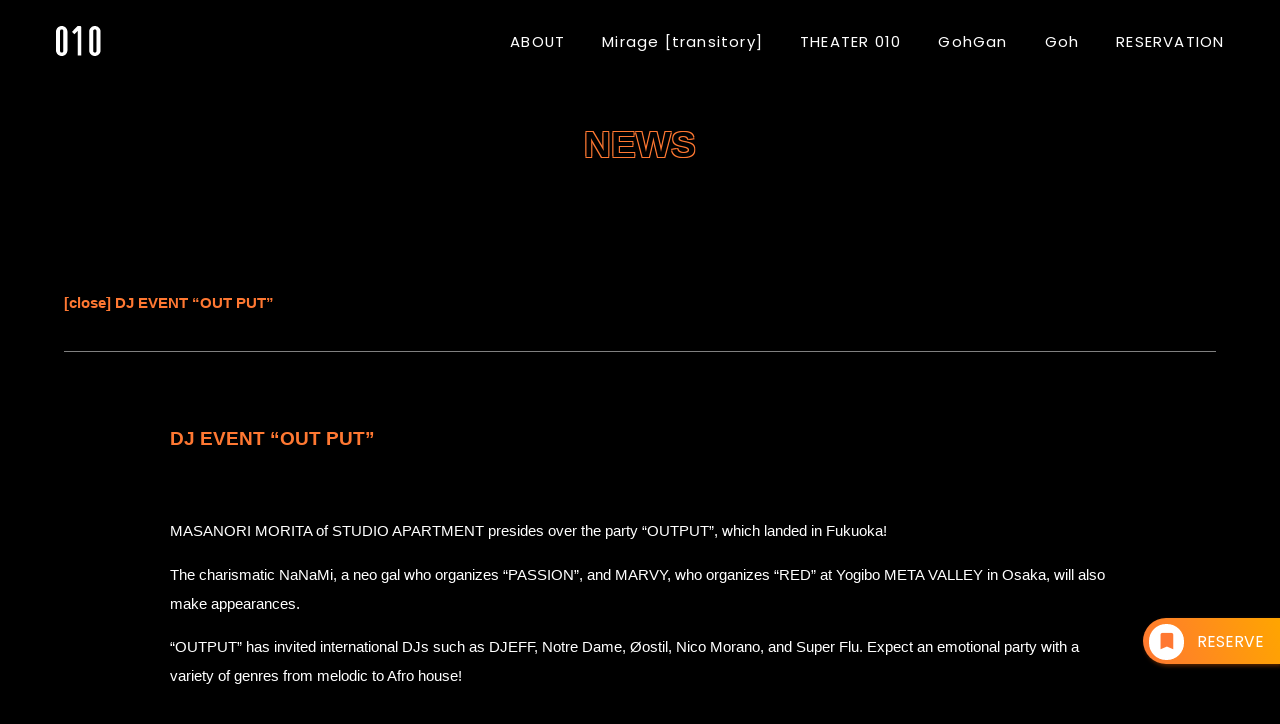

--- FILE ---
content_type: text/html; charset=UTF-8
request_url: https://010bld.com/en/4-26-out-put-2/
body_size: 10685
content:
<!DOCTYPE html>
<html dir="ltr" lang="en-US" prefix="og: https://ogp.me/ns#" itemscope itemtype="https://schema.org/Article">

<head>
			<!-- Google Tag Manager -->
	<script>(function(w,d,s,l,i){w[l]=w[l]||[];w[l].push({'gtm.start':
	new Date().getTime(),event:'gtm.js'});var f=d.getElementsByTagName(s)[0],
	j=d.createElement(s),dl=l!='dataLayer'?'&l='+l:'';j.async=true;j.src=
	'https://www.googletagmanager.com/gtm.js?id='+i+dl;f.parentNode.insertBefore(j,f);
	})(window,document,'script','dataLayer','GTM-T28MMTP');</script>
	<!-- End Google Tag Manager -->
	<!-- Google Tag Manager -->
	<script>(function(w,d,s,l,i){w[l]=w[l]||[];w[l].push({'gtm.start':
	new Date().getTime(),event:'gtm.js'});var f=d.getElementsByTagName(s)[0],
	j=d.createElement(s),dl=l!='dataLayer'?'&l='+l:'';j.async=true;j.src=
	'https://www.googletagmanager.com/gtm.js?id='+i+dl;f.parentNode.insertBefore(j,f);
	})(window,document,'script','dataLayer','GTM-MBVR3Q6');</script>
	<!-- End Google Tag Manager -->
			<meta charset="UTF-8" />
	<meta name="viewport" content="width=device-width" />
		<meta name="facebook-domain-verification" content="80b5pwhzsdaxkphhs5uvuicxg8e1m4" />
	<!-- favicon_n -->
	<link rel="shortcut icon" href="https://010bld.com/wordpress/wp-content/themes/010building/favicon.ico">
	<link rel="apple-touch-icon" sizes="180x180" href="https://010bld.com/wordpress/wp-content/themes/010building/apple-touch-icon.png">

	<title>[close] DJ EVENT “OUT PUT” - Fukuoka Night Club</title>
	<style>img:is([sizes="auto" i], [sizes^="auto," i]) { contain-intrinsic-size: 3000px 1500px }</style>
	
		<!-- All in One SEO 4.8.5 - aioseo.com -->
	<meta name="description" content="&quot;OUTPUT&quot;, a party created by MASANORI MORITA of STUDIO APARTMENT and NaNaMi, a charismatic neo gal, landed in Fukuoka! Fukuoka Nakasu Club - Fukuoka Night Life" />
	<meta name="robots" content="max-image-preview:large" />
	<meta name="author" content="zeroten"/>
	<link rel="canonical" href="https://010bld.com/en/4-26-out-put-2/" />
	<meta name="generator" content="All in One SEO (AIOSEO) 4.8.5" />
		<meta property="og:locale" content="en_US" />
		<meta property="og:site_name" content="010 BUILDING - A Breathtaking Experience, A new culture we have not known" />
		<meta property="og:type" content="article" />
		<meta property="og:title" content="[close] DJ EVENT “OUT PUT” - Fukuoka Night Club" />
		<meta property="og:description" content="&quot;OUTPUT&quot;, a party created by MASANORI MORITA of STUDIO APARTMENT and NaNaMi, a charismatic neo gal, landed in Fukuoka! Fukuoka Nakasu Club - Fukuoka Night Life" />
		<meta property="og:url" content="https://010bld.com/en/4-26-out-put-2/" />
		<meta property="og:image" content="https://010bld.com/wordpress/wp-content/uploads/2022/12/facebook_ogp.jpg" />
		<meta property="og:image:secure_url" content="https://010bld.com/wordpress/wp-content/uploads/2022/12/facebook_ogp.jpg" />
		<meta property="og:image:width" content="1640" />
		<meta property="og:image:height" content="856" />
		<meta property="article:published_time" content="2024-03-21T05:31:24+00:00" />
		<meta property="article:modified_time" content="2024-05-01T05:02:10+00:00" />
		<meta property="article:publisher" content="https://www.facebook.com/theater010" />
		<meta name="twitter:card" content="summary_large_image" />
		<meta name="twitter:site" content="@THEATER_010" />
		<meta name="twitter:title" content="[close] DJ EVENT “OUT PUT” - Fukuoka Night Club" />
		<meta name="twitter:description" content="&quot;OUTPUT&quot;, a party created by MASANORI MORITA of STUDIO APARTMENT and NaNaMi, a charismatic neo gal, landed in Fukuoka! Fukuoka Nakasu Club - Fukuoka Night Life" />
		<meta name="twitter:creator" content="@THEATER_010" />
		<meta name="twitter:image" content="https://010bld.com/wordpress/wp-content/uploads/2022/12/twitter_ogp.jpg" />
		<script type="application/ld+json" class="aioseo-schema">
			{"@context":"https:\/\/schema.org","@graph":[{"@type":"BlogPosting","@id":"https:\/\/010bld.com\/en\/4-26-out-put-2\/#blogposting","name":"[close] DJ EVENT \u201cOUT PUT\u201d - Fukuoka Night Club","headline":"[close] DJ EVENT \u201cOUT PUT\u201d","author":{"@id":"https:\/\/010bld.com\/en\/author\/zeroten\/#author"},"publisher":{"@id":"https:\/\/010bld.com\/#organization"},"image":{"@type":"ImageObject","url":"https:\/\/010bld.com\/wordpress\/wp-content\/uploads\/2024\/03\/IMG_1463-e1710998536778.png","width":685,"height":402},"datePublished":"2024-03-21T14:31:24+09:00","dateModified":"2024-05-01T14:02:10+09:00","inLanguage":"en-US","mainEntityOfPage":{"@id":"https:\/\/010bld.com\/en\/4-26-out-put-2\/#webpage"},"isPartOf":{"@id":"https:\/\/010bld.com\/en\/4-26-out-put-2\/#webpage"},"articleSection":"News, English, pll_65fbc5a3bd6cc"},{"@type":"BreadcrumbList","@id":"https:\/\/010bld.com\/en\/4-26-out-put-2\/#breadcrumblist","itemListElement":[{"@type":"ListItem","@id":"https:\/\/010bld.com#listItem","position":1,"name":"\u30db\u30fc\u30e0","item":"https:\/\/010bld.com","nextItem":{"@type":"ListItem","@id":"https:\/\/010bld.com\/en\/category\/news-en\/#listItem","name":"News"}},{"@type":"ListItem","@id":"https:\/\/010bld.com\/en\/category\/news-en\/#listItem","position":2,"name":"News","item":"https:\/\/010bld.com\/en\/category\/news-en\/","nextItem":{"@type":"ListItem","@id":"https:\/\/010bld.com\/en\/4-26-out-put-2\/#listItem","name":"[close] DJ EVENT \u201cOUT PUT\u201d"},"previousItem":{"@type":"ListItem","@id":"https:\/\/010bld.com#listItem","name":"\u30db\u30fc\u30e0"}},{"@type":"ListItem","@id":"https:\/\/010bld.com\/en\/4-26-out-put-2\/#listItem","position":3,"name":"[close] DJ EVENT \u201cOUT PUT\u201d","previousItem":{"@type":"ListItem","@id":"https:\/\/010bld.com\/en\/category\/news-en\/#listItem","name":"News"}}]},{"@type":"Organization","@id":"https:\/\/010bld.com\/#organization","name":"010 BUILDING","description":"A Breathtaking Experience, A new culture we have not known","url":"https:\/\/010bld.com\/","logo":{"@type":"ImageObject","url":"https:\/\/010bld.com\/wordpress\/wp-content\/uploads\/2022\/12\/android-chrome-192x192-1.png","@id":"https:\/\/010bld.com\/en\/4-26-out-put-2\/#organizationLogo","width":192,"height":192,"caption":"010 BUILDING"},"image":{"@id":"https:\/\/010bld.com\/en\/4-26-out-put-2\/#organizationLogo"},"sameAs":["https:\/\/www.facebook.com\/theater010","https:\/\/twitter.com\/THEATER_010","https:\/\/www.instagram.com\/theater_010\/"]},{"@type":"Person","@id":"https:\/\/010bld.com\/en\/author\/zeroten\/#author","url":"https:\/\/010bld.com\/en\/author\/zeroten\/","name":"zeroten","image":{"@type":"ImageObject","@id":"https:\/\/010bld.com\/en\/4-26-out-put-2\/#authorImage","url":"https:\/\/secure.gravatar.com\/avatar\/1dab302fb825a761da1fb8fee8b26007ea9876f1256fa0b95db12402d1af6738?s=96&d=mm&r=g","width":96,"height":96,"caption":"zeroten"}},{"@type":"WebPage","@id":"https:\/\/010bld.com\/en\/4-26-out-put-2\/#webpage","url":"https:\/\/010bld.com\/en\/4-26-out-put-2\/","name":"[close] DJ EVENT \u201cOUT PUT\u201d - Fukuoka Night Club","description":"\"OUTPUT\", a party created by MASANORI MORITA of STUDIO APARTMENT and NaNaMi, a charismatic neo gal, landed in Fukuoka! Fukuoka Nakasu Club - Fukuoka Night Life","inLanguage":"en-US","isPartOf":{"@id":"https:\/\/010bld.com\/#website"},"breadcrumb":{"@id":"https:\/\/010bld.com\/en\/4-26-out-put-2\/#breadcrumblist"},"author":{"@id":"https:\/\/010bld.com\/en\/author\/zeroten\/#author"},"creator":{"@id":"https:\/\/010bld.com\/en\/author\/zeroten\/#author"},"image":{"@type":"ImageObject","url":"https:\/\/010bld.com\/wordpress\/wp-content\/uploads\/2024\/03\/IMG_1463-e1710998536778.png","@id":"https:\/\/010bld.com\/en\/4-26-out-put-2\/#mainImage","width":685,"height":402},"primaryImageOfPage":{"@id":"https:\/\/010bld.com\/en\/4-26-out-put-2\/#mainImage"},"datePublished":"2024-03-21T14:31:24+09:00","dateModified":"2024-05-01T14:02:10+09:00"},{"@type":"WebSite","@id":"https:\/\/010bld.com\/#website","url":"https:\/\/010bld.com\/","name":"010 BUILDING","description":"A Breathtaking Experience, A new culture we have not known","inLanguage":"en-US","publisher":{"@id":"https:\/\/010bld.com\/#organization"}}]}
		</script>
		<!-- All in One SEO -->

<link rel="alternate" href="https://010bld.com/en/4-26-out-put-2/" hreflang="en" />
<link rel="alternate" href="https://010bld.com/4-26-out-put/" hreflang="ja" />
<link rel='dns-prefetch' href='//fonts.googleapis.com' />
<link rel="alternate" type="application/rss+xml" title="010 BUILDING &raquo; Feed" href="https://010bld.com/en/feed/" />
<link rel="alternate" type="application/rss+xml" title="010 BUILDING &raquo; Comments Feed" href="https://010bld.com/en/comments/feed/" />
<link rel="alternate" type="application/rss+xml" title="010 BUILDING &raquo; [close] DJ EVENT “OUT PUT” Comments Feed" href="https://010bld.com/en/4-26-out-put-2/feed/" />
<script type="text/javascript">
/* <![CDATA[ */
window._wpemojiSettings = {"baseUrl":"https:\/\/s.w.org\/images\/core\/emoji\/16.0.1\/72x72\/","ext":".png","svgUrl":"https:\/\/s.w.org\/images\/core\/emoji\/16.0.1\/svg\/","svgExt":".svg","source":{"concatemoji":"https:\/\/010bld.com\/wordpress\/wp-includes\/js\/wp-emoji-release.min.js?ver=6.8.3"}};
/*! This file is auto-generated */
!function(s,n){var o,i,e;function c(e){try{var t={supportTests:e,timestamp:(new Date).valueOf()};sessionStorage.setItem(o,JSON.stringify(t))}catch(e){}}function p(e,t,n){e.clearRect(0,0,e.canvas.width,e.canvas.height),e.fillText(t,0,0);var t=new Uint32Array(e.getImageData(0,0,e.canvas.width,e.canvas.height).data),a=(e.clearRect(0,0,e.canvas.width,e.canvas.height),e.fillText(n,0,0),new Uint32Array(e.getImageData(0,0,e.canvas.width,e.canvas.height).data));return t.every(function(e,t){return e===a[t]})}function u(e,t){e.clearRect(0,0,e.canvas.width,e.canvas.height),e.fillText(t,0,0);for(var n=e.getImageData(16,16,1,1),a=0;a<n.data.length;a++)if(0!==n.data[a])return!1;return!0}function f(e,t,n,a){switch(t){case"flag":return n(e,"\ud83c\udff3\ufe0f\u200d\u26a7\ufe0f","\ud83c\udff3\ufe0f\u200b\u26a7\ufe0f")?!1:!n(e,"\ud83c\udde8\ud83c\uddf6","\ud83c\udde8\u200b\ud83c\uddf6")&&!n(e,"\ud83c\udff4\udb40\udc67\udb40\udc62\udb40\udc65\udb40\udc6e\udb40\udc67\udb40\udc7f","\ud83c\udff4\u200b\udb40\udc67\u200b\udb40\udc62\u200b\udb40\udc65\u200b\udb40\udc6e\u200b\udb40\udc67\u200b\udb40\udc7f");case"emoji":return!a(e,"\ud83e\udedf")}return!1}function g(e,t,n,a){var r="undefined"!=typeof WorkerGlobalScope&&self instanceof WorkerGlobalScope?new OffscreenCanvas(300,150):s.createElement("canvas"),o=r.getContext("2d",{willReadFrequently:!0}),i=(o.textBaseline="top",o.font="600 32px Arial",{});return e.forEach(function(e){i[e]=t(o,e,n,a)}),i}function t(e){var t=s.createElement("script");t.src=e,t.defer=!0,s.head.appendChild(t)}"undefined"!=typeof Promise&&(o="wpEmojiSettingsSupports",i=["flag","emoji"],n.supports={everything:!0,everythingExceptFlag:!0},e=new Promise(function(e){s.addEventListener("DOMContentLoaded",e,{once:!0})}),new Promise(function(t){var n=function(){try{var e=JSON.parse(sessionStorage.getItem(o));if("object"==typeof e&&"number"==typeof e.timestamp&&(new Date).valueOf()<e.timestamp+604800&&"object"==typeof e.supportTests)return e.supportTests}catch(e){}return null}();if(!n){if("undefined"!=typeof Worker&&"undefined"!=typeof OffscreenCanvas&&"undefined"!=typeof URL&&URL.createObjectURL&&"undefined"!=typeof Blob)try{var e="postMessage("+g.toString()+"("+[JSON.stringify(i),f.toString(),p.toString(),u.toString()].join(",")+"));",a=new Blob([e],{type:"text/javascript"}),r=new Worker(URL.createObjectURL(a),{name:"wpTestEmojiSupports"});return void(r.onmessage=function(e){c(n=e.data),r.terminate(),t(n)})}catch(e){}c(n=g(i,f,p,u))}t(n)}).then(function(e){for(var t in e)n.supports[t]=e[t],n.supports.everything=n.supports.everything&&n.supports[t],"flag"!==t&&(n.supports.everythingExceptFlag=n.supports.everythingExceptFlag&&n.supports[t]);n.supports.everythingExceptFlag=n.supports.everythingExceptFlag&&!n.supports.flag,n.DOMReady=!1,n.readyCallback=function(){n.DOMReady=!0}}).then(function(){return e}).then(function(){var e;n.supports.everything||(n.readyCallback(),(e=n.source||{}).concatemoji?t(e.concatemoji):e.wpemoji&&e.twemoji&&(t(e.twemoji),t(e.wpemoji)))}))}((window,document),window._wpemojiSettings);
/* ]]> */
</script>
<link rel='stylesheet' id='sbi_styles-css' href='https://010bld.com/wordpress/wp-content/plugins/instagram-feed/css/sbi-styles.min.css?ver=6.9.1' type='text/css' media='all' />
<style id='wp-emoji-styles-inline-css' type='text/css'>

	img.wp-smiley, img.emoji {
		display: inline !important;
		border: none !important;
		box-shadow: none !important;
		height: 1em !important;
		width: 1em !important;
		margin: 0 0.07em !important;
		vertical-align: -0.1em !important;
		background: none !important;
		padding: 0 !important;
	}
</style>
<link rel='stylesheet' id='wp-block-library-css' href='https://010bld.com/wordpress/wp-includes/css/dist/block-library/style.min.css?ver=6.8.3' type='text/css' media='all' />
<style id='classic-theme-styles-inline-css' type='text/css'>
/*! This file is auto-generated */
.wp-block-button__link{color:#fff;background-color:#32373c;border-radius:9999px;box-shadow:none;text-decoration:none;padding:calc(.667em + 2px) calc(1.333em + 2px);font-size:1.125em}.wp-block-file__button{background:#32373c;color:#fff;text-decoration:none}
</style>
<style id='global-styles-inline-css' type='text/css'>
:root{--wp--preset--aspect-ratio--square: 1;--wp--preset--aspect-ratio--4-3: 4/3;--wp--preset--aspect-ratio--3-4: 3/4;--wp--preset--aspect-ratio--3-2: 3/2;--wp--preset--aspect-ratio--2-3: 2/3;--wp--preset--aspect-ratio--16-9: 16/9;--wp--preset--aspect-ratio--9-16: 9/16;--wp--preset--color--black: #000000;--wp--preset--color--cyan-bluish-gray: #abb8c3;--wp--preset--color--white: #ffffff;--wp--preset--color--pale-pink: #f78da7;--wp--preset--color--vivid-red: #cf2e2e;--wp--preset--color--luminous-vivid-orange: #ff6900;--wp--preset--color--luminous-vivid-amber: #fcb900;--wp--preset--color--light-green-cyan: #7bdcb5;--wp--preset--color--vivid-green-cyan: #00d084;--wp--preset--color--pale-cyan-blue: #8ed1fc;--wp--preset--color--vivid-cyan-blue: #0693e3;--wp--preset--color--vivid-purple: #9b51e0;--wp--preset--gradient--vivid-cyan-blue-to-vivid-purple: linear-gradient(135deg,rgba(6,147,227,1) 0%,rgb(155,81,224) 100%);--wp--preset--gradient--light-green-cyan-to-vivid-green-cyan: linear-gradient(135deg,rgb(122,220,180) 0%,rgb(0,208,130) 100%);--wp--preset--gradient--luminous-vivid-amber-to-luminous-vivid-orange: linear-gradient(135deg,rgba(252,185,0,1) 0%,rgba(255,105,0,1) 100%);--wp--preset--gradient--luminous-vivid-orange-to-vivid-red: linear-gradient(135deg,rgba(255,105,0,1) 0%,rgb(207,46,46) 100%);--wp--preset--gradient--very-light-gray-to-cyan-bluish-gray: linear-gradient(135deg,rgb(238,238,238) 0%,rgb(169,184,195) 100%);--wp--preset--gradient--cool-to-warm-spectrum: linear-gradient(135deg,rgb(74,234,220) 0%,rgb(151,120,209) 20%,rgb(207,42,186) 40%,rgb(238,44,130) 60%,rgb(251,105,98) 80%,rgb(254,248,76) 100%);--wp--preset--gradient--blush-light-purple: linear-gradient(135deg,rgb(255,206,236) 0%,rgb(152,150,240) 100%);--wp--preset--gradient--blush-bordeaux: linear-gradient(135deg,rgb(254,205,165) 0%,rgb(254,45,45) 50%,rgb(107,0,62) 100%);--wp--preset--gradient--luminous-dusk: linear-gradient(135deg,rgb(255,203,112) 0%,rgb(199,81,192) 50%,rgb(65,88,208) 100%);--wp--preset--gradient--pale-ocean: linear-gradient(135deg,rgb(255,245,203) 0%,rgb(182,227,212) 50%,rgb(51,167,181) 100%);--wp--preset--gradient--electric-grass: linear-gradient(135deg,rgb(202,248,128) 0%,rgb(113,206,126) 100%);--wp--preset--gradient--midnight: linear-gradient(135deg,rgb(2,3,129) 0%,rgb(40,116,252) 100%);--wp--preset--font-size--small: 13px;--wp--preset--font-size--medium: 20px;--wp--preset--font-size--large: 36px;--wp--preset--font-size--x-large: 42px;--wp--preset--spacing--20: 0.44rem;--wp--preset--spacing--30: 0.67rem;--wp--preset--spacing--40: 1rem;--wp--preset--spacing--50: 1.5rem;--wp--preset--spacing--60: 2.25rem;--wp--preset--spacing--70: 3.38rem;--wp--preset--spacing--80: 5.06rem;--wp--preset--shadow--natural: 6px 6px 9px rgba(0, 0, 0, 0.2);--wp--preset--shadow--deep: 12px 12px 50px rgba(0, 0, 0, 0.4);--wp--preset--shadow--sharp: 6px 6px 0px rgba(0, 0, 0, 0.2);--wp--preset--shadow--outlined: 6px 6px 0px -3px rgba(255, 255, 255, 1), 6px 6px rgba(0, 0, 0, 1);--wp--preset--shadow--crisp: 6px 6px 0px rgba(0, 0, 0, 1);}:where(.is-layout-flex){gap: 0.5em;}:where(.is-layout-grid){gap: 0.5em;}body .is-layout-flex{display: flex;}.is-layout-flex{flex-wrap: wrap;align-items: center;}.is-layout-flex > :is(*, div){margin: 0;}body .is-layout-grid{display: grid;}.is-layout-grid > :is(*, div){margin: 0;}:where(.wp-block-columns.is-layout-flex){gap: 2em;}:where(.wp-block-columns.is-layout-grid){gap: 2em;}:where(.wp-block-post-template.is-layout-flex){gap: 1.25em;}:where(.wp-block-post-template.is-layout-grid){gap: 1.25em;}.has-black-color{color: var(--wp--preset--color--black) !important;}.has-cyan-bluish-gray-color{color: var(--wp--preset--color--cyan-bluish-gray) !important;}.has-white-color{color: var(--wp--preset--color--white) !important;}.has-pale-pink-color{color: var(--wp--preset--color--pale-pink) !important;}.has-vivid-red-color{color: var(--wp--preset--color--vivid-red) !important;}.has-luminous-vivid-orange-color{color: var(--wp--preset--color--luminous-vivid-orange) !important;}.has-luminous-vivid-amber-color{color: var(--wp--preset--color--luminous-vivid-amber) !important;}.has-light-green-cyan-color{color: var(--wp--preset--color--light-green-cyan) !important;}.has-vivid-green-cyan-color{color: var(--wp--preset--color--vivid-green-cyan) !important;}.has-pale-cyan-blue-color{color: var(--wp--preset--color--pale-cyan-blue) !important;}.has-vivid-cyan-blue-color{color: var(--wp--preset--color--vivid-cyan-blue) !important;}.has-vivid-purple-color{color: var(--wp--preset--color--vivid-purple) !important;}.has-black-background-color{background-color: var(--wp--preset--color--black) !important;}.has-cyan-bluish-gray-background-color{background-color: var(--wp--preset--color--cyan-bluish-gray) !important;}.has-white-background-color{background-color: var(--wp--preset--color--white) !important;}.has-pale-pink-background-color{background-color: var(--wp--preset--color--pale-pink) !important;}.has-vivid-red-background-color{background-color: var(--wp--preset--color--vivid-red) !important;}.has-luminous-vivid-orange-background-color{background-color: var(--wp--preset--color--luminous-vivid-orange) !important;}.has-luminous-vivid-amber-background-color{background-color: var(--wp--preset--color--luminous-vivid-amber) !important;}.has-light-green-cyan-background-color{background-color: var(--wp--preset--color--light-green-cyan) !important;}.has-vivid-green-cyan-background-color{background-color: var(--wp--preset--color--vivid-green-cyan) !important;}.has-pale-cyan-blue-background-color{background-color: var(--wp--preset--color--pale-cyan-blue) !important;}.has-vivid-cyan-blue-background-color{background-color: var(--wp--preset--color--vivid-cyan-blue) !important;}.has-vivid-purple-background-color{background-color: var(--wp--preset--color--vivid-purple) !important;}.has-black-border-color{border-color: var(--wp--preset--color--black) !important;}.has-cyan-bluish-gray-border-color{border-color: var(--wp--preset--color--cyan-bluish-gray) !important;}.has-white-border-color{border-color: var(--wp--preset--color--white) !important;}.has-pale-pink-border-color{border-color: var(--wp--preset--color--pale-pink) !important;}.has-vivid-red-border-color{border-color: var(--wp--preset--color--vivid-red) !important;}.has-luminous-vivid-orange-border-color{border-color: var(--wp--preset--color--luminous-vivid-orange) !important;}.has-luminous-vivid-amber-border-color{border-color: var(--wp--preset--color--luminous-vivid-amber) !important;}.has-light-green-cyan-border-color{border-color: var(--wp--preset--color--light-green-cyan) !important;}.has-vivid-green-cyan-border-color{border-color: var(--wp--preset--color--vivid-green-cyan) !important;}.has-pale-cyan-blue-border-color{border-color: var(--wp--preset--color--pale-cyan-blue) !important;}.has-vivid-cyan-blue-border-color{border-color: var(--wp--preset--color--vivid-cyan-blue) !important;}.has-vivid-purple-border-color{border-color: var(--wp--preset--color--vivid-purple) !important;}.has-vivid-cyan-blue-to-vivid-purple-gradient-background{background: var(--wp--preset--gradient--vivid-cyan-blue-to-vivid-purple) !important;}.has-light-green-cyan-to-vivid-green-cyan-gradient-background{background: var(--wp--preset--gradient--light-green-cyan-to-vivid-green-cyan) !important;}.has-luminous-vivid-amber-to-luminous-vivid-orange-gradient-background{background: var(--wp--preset--gradient--luminous-vivid-amber-to-luminous-vivid-orange) !important;}.has-luminous-vivid-orange-to-vivid-red-gradient-background{background: var(--wp--preset--gradient--luminous-vivid-orange-to-vivid-red) !important;}.has-very-light-gray-to-cyan-bluish-gray-gradient-background{background: var(--wp--preset--gradient--very-light-gray-to-cyan-bluish-gray) !important;}.has-cool-to-warm-spectrum-gradient-background{background: var(--wp--preset--gradient--cool-to-warm-spectrum) !important;}.has-blush-light-purple-gradient-background{background: var(--wp--preset--gradient--blush-light-purple) !important;}.has-blush-bordeaux-gradient-background{background: var(--wp--preset--gradient--blush-bordeaux) !important;}.has-luminous-dusk-gradient-background{background: var(--wp--preset--gradient--luminous-dusk) !important;}.has-pale-ocean-gradient-background{background: var(--wp--preset--gradient--pale-ocean) !important;}.has-electric-grass-gradient-background{background: var(--wp--preset--gradient--electric-grass) !important;}.has-midnight-gradient-background{background: var(--wp--preset--gradient--midnight) !important;}.has-small-font-size{font-size: var(--wp--preset--font-size--small) !important;}.has-medium-font-size{font-size: var(--wp--preset--font-size--medium) !important;}.has-large-font-size{font-size: var(--wp--preset--font-size--large) !important;}.has-x-large-font-size{font-size: var(--wp--preset--font-size--x-large) !important;}
:where(.wp-block-post-template.is-layout-flex){gap: 1.25em;}:where(.wp-block-post-template.is-layout-grid){gap: 1.25em;}
:where(.wp-block-columns.is-layout-flex){gap: 2em;}:where(.wp-block-columns.is-layout-grid){gap: 2em;}
:root :where(.wp-block-pullquote){font-size: 1.5em;line-height: 1.6;}
</style>
<link rel='stylesheet' id='swiper-css' href='https://010bld.com/wordpress/wp-content/themes/010building/assets/css/swiper.css?ver=6.8.3' type='text/css' media='all' />
<link rel='stylesheet' id='abi_theme-style-css' href='https://010bld.com/wordpress/wp-content/themes/010building/style.css?ver=6.8.3' type='text/css' media='all' />
<link rel='stylesheet' id='commonstyle-css' href='https://010bld.com/wordpress/wp-content/themes/010building/assets/css/common.css?ver=6.8.3' type='text/css' media='all' />
<link rel='stylesheet' id='googlesymbols-css' href='https://fonts.googleapis.com/icon?family=Material+Icons+Outlined%3Aopsz%2Cwght%2CFILL%2CGRAD%4024%2C400%2C0%2C0&#038;ver=6.8.3' type='text/css' media='all' />
<link rel='stylesheet' id='newsstyle-css' href='https://010bld.com/wordpress/wp-content/themes/010building/assets/css/news.css?ver=6.8.3' type='text/css' media='all' />
<script type="text/javascript" src="https://010bld.com/wordpress/wp-includes/js/jquery/jquery.min.js?ver=3.7.1" id="jquery-core-js"></script>
<script type="text/javascript" src="https://010bld.com/wordpress/wp-includes/js/jquery/jquery-migrate.min.js?ver=3.4.1" id="jquery-migrate-js"></script>
<script type="text/javascript" src="https://010bld.com/wordpress/wp-content/themes/010building/assets/js/swiper.min.js?ver=6.8.3" id="swiper-js"></script>
<script type="text/javascript" src="https://010bld.com/wordpress/wp-content/themes/010building/assets/js/fontawesome.js?ver=6.8.3" id="fontawesome-js"></script>
<script type="text/javascript" src="https://010bld.com/wordpress/wp-content/themes/010building/assets/js/common.js?ver=6.8.3" id="commonjs-js"></script>
<link rel="https://api.w.org/" href="https://010bld.com/wp-json/" /><link rel="alternate" title="JSON" type="application/json" href="https://010bld.com/wp-json/wp/v2/posts/2457" /><link rel="EditURI" type="application/rsd+xml" title="RSD" href="https://010bld.com/wordpress/xmlrpc.php?rsd" />
<meta name="generator" content="WordPress 6.8.3" />
<link rel='shortlink' href='https://010bld.com/?p=2457' />
<link rel="alternate" title="oEmbed (JSON)" type="application/json+oembed" href="https://010bld.com/wp-json/oembed/1.0/embed?url=https%3A%2F%2F010bld.com%2Fen%2F4-26-out-put-2%2F" />
<link rel="alternate" title="oEmbed (XML)" type="text/xml+oembed" href="https://010bld.com/wp-json/oembed/1.0/embed?url=https%3A%2F%2F010bld.com%2Fen%2F4-26-out-put-2%2F&#038;format=xml" />
<link rel="pingback" href="https://010bld.com/wordpress/xmlrpc.php" />
	<link rel='stylesheet' id='add_video-css'  href='https://010bld.com/wordpress/wp-content/themes/010building/assets/css/add_video.css' type='text/css' media='all' />

	<script>
		document.addEventListener('DOMContentLoaded', function() {
		const videoWrappers = document.getElementsByClassName('video_wrapper');
		for(let i = 0; i < videoWrappers.length; i++) {
			const videoWrapper = videoWrappers[i];
			const video = videoWrapper.getElementsByTagName('video')[0];
				video.addEventListener('canplaythrough', function() {
				videoWrapper.classList.add('js_active');
			}, false);
			}
		}, false);
			</script>
	
</head>


<body class="wp-singular post-template-default single single-post postid-2457 single-format-standard wp-embed-responsive wp-theme-010building">
<!-- Google Tag Manager (noscript) -->
<noscript><iframe src="https://www.googletagmanager.com/ns.html?id=GTM-T28MMTP"
height="0" width="0" style="display:none;visibility:hidden"></iframe></noscript>
<!-- End Google Tag Manager (noscript) -->
<!-- Google Tag Manager (noscript) -->
<noscript><iframe src="https://www.googletagmanager.com/ns.html?id=GTM-MBVR3Q6"
height="0" width="0" style="display:none;visibility:hidden"></iframe></noscript>
<!-- End Google Tag Manager (noscript) -->
	<a href="#content" class="skip-link screen-reader-text">Skip to the content</a>	<div id="abi_page">
		<header id="header">
			<div class="header__inner">
				<input type="checkbox" id="inp_menu" hidden>
				<h1>
					<a href="https://010bld.com/en/" class="header__inner__logo">
						<img src="https://010bld.com/wordpress//wp-content/uploads/2022/09/Path-4737.png" alt="010 BUILDING">
					</a>
				</h1>
				<label class="ico_menuOpen view_sp" for="inp_menu">
					<span></span>
					<span></span>
					<span></span>
				</label>
								<div class="header__inner__menu"><ul id="h-menu" class="h__menu"><li id="menu-item-715" class="menu-item menu-item-type-post_type menu-item-object-page menu-item-715"><a href="https://010bld.com/en/about-e/" itemprop="url">ABOUT</a></li>
<li id="menu-item-2666" class="menu-item menu-item-type-post_type menu-item-object-post menu-item-2666"><a href="https://010bld.com/en/mirage-transitory-2/" itemprop="url">Mirage [transitory]</a></li>
<li id="menu-item-716" class="menu-item menu-item-type-post_type menu-item-object-page menu-item-716"><a href="https://010bld.com/en/theater-e/" itemprop="url">THEATER 010</a></li>
<li id="menu-item-718" class="menu-item menu-item-type-post_type menu-item-object-page menu-item-718"><a href="https://010bld.com/en/gohgan-e/" itemprop="url">GohGan</a></li>
<li id="menu-item-729" class="menu-item menu-item-type-post_type menu-item-object-page menu-item-729"><a href="https://010bld.com/en/goh-e/" itemprop="url">Goh</a></li>
<li id="menu-item-730" class="menu-item menu-item-type-post_type menu-item-object-page menu-item-730"><a href="https://010bld.com/en/reservation-e/" itemprop="url">RESERVATION</a></li>
</ul></div>			</div>
		</header>
		<main id="contents">
			
<section class="c-block c-news news2457">
    <div class="c-block__inner">
        <div class="c-block__heading">
            <h2 class="page-ttl">NEWS</h2>
        </div>
                    <div class="c-article single-news">
                                <h2 class="c-article-ttl">
                    <span>[close] DJ EVENT “OUT PUT”</span>
                </h2>
                <div class="c-article__inner">
                    
<h3 class="wp-block-heading">DJ EVENT &#8220;OUT PUT&#8221;</h3>



<div style="height:38px" aria-hidden="true" class="wp-block-spacer"></div>



<p>MASANORI MORITA of STUDIO APARTMENT presides over the party &#8220;OUTPUT&#8221;, which landed in Fukuoka!</p>



<p>The charismatic NaNaMi, a neo gal who organizes &#8220;PASSION&#8221;, and MARVY, who organizes &#8220;RED&#8221; at Yogibo META VALLEY in Osaka, will also make appearances.</p>



<p>&#8220;OUTPUT&#8221; has invited international DJs such as DJEFF, Notre Dame, Øostil, Nico Morano, and Super Flu. Expect an emotional party with a variety of genres from melodic to Afro house!</p>



<p></p>



<div style="height:78px" aria-hidden="true" class="wp-block-spacer"></div>



<h4 class="wp-block-heading has-medium-font-size">OUT PUT</h4>



<div style="height:22px" aria-hidden="true" class="wp-block-spacer"></div>



<div class="wp-block-columns is-layout-flex wp-container-core-columns-is-layout-9d6595d7 wp-block-columns-is-layout-flex">
<div class="wp-block-column is-layout-flow wp-block-column-is-layout-flow">
<figure class="wp-block-image size-large"><img fetchpriority="high" decoding="async" width="573" height="1024" src="https://010bld.com/wordpress/wp-content/uploads/2024/03/IMG_1463-573x1024.png" alt="" class="wp-image-2456"/></figure>
</div>



<div class="wp-block-column is-layout-flow wp-block-column-is-layout-flow">
<h5 class="wp-block-heading has-luminous-vivid-orange-color has-text-color">Time</h5>



<p>2024/04/26(FRI) 22:30-28:00</p>



<div style="height:14px" aria-hidden="true" class="wp-block-spacer"></div>



<h5 class="wp-block-heading has-luminous-vivid-orange-color has-text-color">Special Guest DJ</h5>



<p>MASANORI MORITA（STUDIO APARTMENT）　<a href="https://www.instagram.com/masanori_morita/">@masanori_morita</a><br>NaNaMi　<a href="https://www.instagram.com/boooo1114music/">@boooo1114music</a><br>MARVY <a href="https://www.instagram.com/marvy_hisashi/" title="">@marvy_hisashi</a></p>



<p>[DJ’s]<br>DJ AYANA　<a href="https://www.instagram.com/dj_ayana/" title="">@dj_ayana</a><br>KATOO MONORAIL　<a href="https://www.instagram.com/dj_ayana/" title="">@</a><a href="https://www.instagram.com/katoo1270/" title="">katoo1270</a></p>



<div style="height:13px" aria-hidden="true" class="wp-block-spacer"></div>



<h5 class="wp-block-heading has-luminous-vivid-orange-color has-text-color">Ticket</h5>



<p>DOOR / 2,500 JPY<br>Please pay at the entrance on the day of the event.</p>



<div style="height:100px" aria-hidden="true" class="wp-block-spacer"></div>



<p> Supported by <a href="https://www.instagram.com/" title="">@</a><a href="https://www.instagram.com/flordecana.japan/" title="">flordecana.japan</a></p>



<div style="height:42px" aria-hidden="true" class="wp-block-spacer"></div>



<div style="height:13px" aria-hidden="true" class="wp-block-spacer"></div>
</div>
</div>



<div style="height:119px" aria-hidden="true" class="wp-block-spacer"></div>



<p>Update Information：<a href="https://www.instagram.com/theater_010/" title="">Instagram</a></p>



<div style="height:131px" aria-hidden="true" class="wp-block-spacer"></div>



<h3 class="wp-block-heading">MASANORI MORITA（STUDIO APARTMENT）</h3>



<div class="wp-block-columns is-layout-flex wp-container-core-columns-is-layout-9d6595d7 wp-block-columns-is-layout-flex">
<div class="wp-block-column is-layout-flow wp-block-column-is-layout-flow">
<figure class="wp-block-image size-large"><img decoding="async" width="963" height="1024" src="https://010bld.com/wordpress/wp-content/uploads/2024/03/MASANORI-MORITA-963x1024.jpg" alt="" class="wp-image-2453" srcset="https://010bld.com/wordpress/wp-content/uploads/2024/03/MASANORI-MORITA-963x1024.jpg 963w, https://010bld.com/wordpress/wp-content/uploads/2024/03/MASANORI-MORITA-282x300.jpg 282w" sizes="(max-width: 963px) 100vw, 963px" /></figure>
</div>



<div class="wp-block-column is-layout-flow wp-block-column-is-layout-flow"></div>
</div>



<div style="height:26px" aria-hidden="true" class="wp-block-spacer"></div>



<p>He is one of Japan&#8217;s leading dance music producers and DJs.</p>



<p>As &#8220;STUDIO APARTMENT&#8221;, he has released 9 albums and over 350 songs from labels around the world. We Are Lonely&#8221; released from ARMADA MUSIC in February 2024 is a smash hit.</p>



<div style="height:100px" aria-hidden="true" class="wp-block-spacer"></div>



<h3 class="wp-block-heading">NaNaMi</h3>



<div class="wp-block-columns is-layout-flex wp-container-core-columns-is-layout-9d6595d7 wp-block-columns-is-layout-flex">
<div class="wp-block-column is-layout-flow wp-block-column-is-layout-flow">
<figure class="wp-block-image size-large"><img decoding="async" width="1633" height="1632" src="https://010bld.com/wordpress/wp-content/uploads/2024/03/NaNaMi-edited.jpeg" alt="" class="wp-image-2455" srcset="https://010bld.com/wordpress/wp-content/uploads/2024/03/NaNaMi-edited.jpeg 1633w, https://010bld.com/wordpress/wp-content/uploads/2024/03/NaNaMi-edited-300x300.jpeg 300w, https://010bld.com/wordpress/wp-content/uploads/2024/03/NaNaMi-edited-1024x1024.jpeg 1024w, https://010bld.com/wordpress/wp-content/uploads/2024/03/NaNaMi-edited-150x150.jpeg 150w" sizes="(max-width: 1633px) 100vw, 1633px" /></figure>
</div>



<div class="wp-block-column is-layout-flow wp-block-column-is-layout-flow"></div>
</div>



<div style="height:26px" aria-hidden="true" class="wp-block-spacer"></div>



<p>From TECHNO, HOUSE, TECHHOUSE to TRANCE and EDM, his wide range of music selection style is not bound by genres, and he has produced a variety of floors. She is not only a nightclub DJ, but also performs at W HOTEL&#8217;s OFFICIAL PARTY, ABEMA TV live broadcasts in Japan, and is one of the most active young DJs in Japan today.</p>



<div style="height:160px" aria-hidden="true" class="wp-block-spacer"></div>



<h4 class="wp-block-heading">VIP SEAT</h4>



<p>VIP SEAT is available on each floor for DJ EVENT. Please enjoy your special party with delicious drinks.</p>



<div class="wp-block-columns is-layout-flex wp-container-core-columns-is-layout-9d6595d7 wp-block-columns-is-layout-flex">
<div class="wp-block-column is-layout-flow wp-block-column-is-layout-flow">
<figure class="wp-block-image size-large"><img loading="lazy" decoding="async" width="1024" height="683" src="https://010bld.com/wordpress/wp-content/uploads/2023/09/image-1024x683.png" alt="" class="wp-image-1308" srcset="https://010bld.com/wordpress/wp-content/uploads/2023/09/image-1024x683.png 1024w, https://010bld.com/wordpress/wp-content/uploads/2023/09/image-300x200.png 300w, https://010bld.com/wordpress/wp-content/uploads/2023/09/image.png 1568w" sizes="auto, (max-width: 1024px) 100vw, 1024px" /></figure>
</div>



<div class="wp-block-column is-layout-flow wp-block-column-is-layout-flow">
<h5 class="wp-block-heading has-luminous-vivid-orange-color has-text-color"><strong>2F VIP SEAT（DJ FLOOR）</strong></h5>



<p>　¥10,000- / 1 Table</p>



<p>　* Up to 5 persons per table<br>　* Cash-on drinks at BAR 010<br>　* Self-service</p>



<div style="height:13px" aria-hidden="true" class="wp-block-spacer"></div>
</div>
</div>



<div style="height:100px" aria-hidden="true" class="wp-block-spacer"></div>



<div class="wp-block-columns is-layout-flex wp-container-core-columns-is-layout-9d6595d7 wp-block-columns-is-layout-flex">
<div class="wp-block-column is-layout-flow wp-block-column-is-layout-flow">
<figure class="wp-block-image size-large"><img loading="lazy" decoding="async" width="1024" height="683" src="https://010bld.com/wordpress/wp-content/uploads/2023/09/image-1-1024x683.png" alt="" class="wp-image-1321" srcset="https://010bld.com/wordpress/wp-content/uploads/2023/09/image-1-1024x683.png 1024w, https://010bld.com/wordpress/wp-content/uploads/2023/09/image-1-300x200.png 300w, https://010bld.com/wordpress/wp-content/uploads/2023/09/image-1.png 1568w" sizes="auto, (max-width: 1024px) 100vw, 1024px" /></figure>
</div>



<div class="wp-block-column is-layout-flow wp-block-column-is-layout-flow">
<h5 class="wp-block-heading has-luminous-vivid-orange-color has-text-color">3F VIP SEAT（VIP FLOOR）</h5>



<p>　¥10,000- / 1 Person</p>



<p>　* Private bar counter</p>



<div style="height:13px" aria-hidden="true" class="wp-block-spacer"></div>
</div>
</div>



<div style="height:100px" aria-hidden="true" class="wp-block-spacer"></div>



<p>For inquiries and reservations, please call us.</p>



<p>THEATER 010 　　TEL：092-600-9207</p>



<div style="height:80px" aria-hidden="true" class="wp-block-spacer"></div>
                </div>
                <!-- btn-block -->
                <div class="btn-block center">

                    <!-- btn-base -->
                    <div class="btn-base back">
                        <div class="prev"><a href="https://010bld.com/en/diesel-fukuoka-after-party/" rel="prev">PREV</a></div>
                        <div class="current"><a href="https://010bld.com/en/news/">NEWS LIST</a></div>
                        <div class="next"><a href="https://010bld.com/en/3-29-big-band-night-beat-2/" rel="next">NEXT</a></div>
                    </div>
                    <!-- btn-base -->

                </div>
                <!-- btn-block -->
            </div>
            </div>
</section>

</main>
<!-- footer -->
<link rel="stylesheet" href="https://fonts.googleapis.com/css2?family=Material+Symbols+Outlined:opsz,wght,FILL,GRAD@20..48,100..700,0..1,-50..200" />
<footer id="footer" style="--bg-footer: url('https://010bld.com/wordpress/wp-content/uploads/2022/11/footer_bg221104.jpg')">
	<div class="footer__inner">
		<div class="p-logo">
			<ul class="p-logo-list">
									<li class="p-logo-list__item">
						<a href="https://010bld.com/en/theater-e/"><img src="https://010bld.com/wordpress//wp-content/uploads/2022/09/Group-1642.png" alt=""></a>
					</li>
				
																		<li class="p-logo-list__item">
						<a href="https://010bld.com/en/gohgan-e/"><img src="https://010bld.com/wordpress/wp-content/uploads/2022/11/logo_gohgan_normal.png" alt=""></a>
					</li>
																							<li class="p-logo-list__item">
						<a href="https://010bld.com/en/goh-e/"><img src="https://010bld.com/wordpress/wp-content/uploads/2022/10/logo_goh.png" alt=""></a>
					</li>
												</ul>
		</div>
		<div class="p-address"><a target="_blank" rel="noopener noreferrer" href="https://maps.app.goo.gl/P54RimGwzE8uHay56"><span class="view_pc">010 BUILDING </span>Location : 812-0018, <br class="view_sp">1-4-17 Sumiyoshi, Hakata-ward, Fukuoka-city 
		<svg version="1.1" id="_x32_" xmlns="http://www.w3.org/2000/svg" xmlns:xlink="http://www.w3.org/1999/xlink" x="0px" y="0px" width="512px" height="512px" viewBox="0 0 512 512" style="width: 20px; height: 20px; opacity: 1;" xml:space="preserve">
		<g>
			<path class="st0" d="M256,0C159.969,0,82.125,77.859,82.125,173.906C82.125,269.938,236.797,512,256,512
				c19.219,0,173.875-242.063,173.875-338.094C429.875,77.859,352.031,0,256,0z M256,240.406c-36.719,0-66.5-29.781-66.5-66.5
				c0-36.75,29.781-66.531,66.5-66.531s66.516,29.781,66.516,66.531C322.516,210.625,292.719,240.406,256,240.406z" style="fill: rgb(255, 255, 255);"></path>
		</g>
		</svg></a></div>
									<a href="https://010bld.com/en/" class="f_logo"><img src="https://010bld.com/wordpress//wp-content/uploads/2022/09/Group-1648.png" alt="010 BUILDING"></a>
			</div>
	
	
	<p class="btn_rsv_type2">
					<a id="reservation_footerbtn" href="https://010bld.com/en/reservation-e/" 
				>
				RESERVE
			</a>
	</p>
	
<p class="copyright">&copy; 2026 <a href="https://zeroten.jp/" target="_blank" rel="noopener">Zero-Ten Inc</a>. <br class="view_sp">All rights reserved</p>
  	

</footer>
<!-- footer -->
</div>
<script type="speculationrules">
{"prefetch":[{"source":"document","where":{"and":[{"href_matches":"\/*"},{"not":{"href_matches":["\/wordpress\/wp-*.php","\/wordpress\/wp-admin\/*","\/wordpress\/wp-content\/uploads\/*","\/wordpress\/wp-content\/*","\/wordpress\/wp-content\/plugins\/*","\/wordpress\/wp-content\/themes\/010building\/*","\/*\\?(.+)"]}},{"not":{"selector_matches":"a[rel~=\"nofollow\"]"}},{"not":{"selector_matches":".no-prefetch, .no-prefetch a"}}]},"eagerness":"conservative"}]}
</script>
	<script>
		jQuery(document).ready(function($) {
			var deviceAgent = navigator.userAgent.toLowerCase();
			if (deviceAgent.match(/(iphone|ipod|ipad)/)) {
				$("html").addClass("ios");
				$("html").addClass("mobile");
			}
			if (deviceAgent.match(/(Android)/)) {
				$("html").addClass("android");
				$("html").addClass("mobile");
			}
			if (navigator.userAgent.search("MSIE") >= 0) {
				$("html").addClass("ie");
			} else if (navigator.userAgent.search("Chrome") >= 0) {
				$("html").addClass("chrome");
			} else if (navigator.userAgent.search("Firefox") >= 0) {
				$("html").addClass("firefox");
			} else if (navigator.userAgent.search("Safari") >= 0 && navigator.userAgent.search("Chrome") < 0) {
				$("html").addClass("safari");
			} else if (navigator.userAgent.search("Opera") >= 0) {
				$("html").addClass("opera");
			}
		});
	</script>
<!-- Instagram Feed JS -->
<script type="text/javascript">
var sbiajaxurl = "https://010bld.com/wordpress/wp-admin/admin-ajax.php";
</script>
<style id='core-block-supports-inline-css' type='text/css'>
.wp-container-core-columns-is-layout-9d6595d7{flex-wrap:nowrap;}
</style>
</body>

</html>

--- FILE ---
content_type: text/css
request_url: https://010bld.com/wordpress/wp-content/themes/010building/assets/css/common.css?ver=6.8.3
body_size: 6152
content:
@charset "UTF-8";@import url("https://fonts.googleapis.com/css2?family=Poppins:ital,wght@0,100;0,200;0,300;0,400;0,500;0,600;0,700;0,800;0,900;1,100;1,200;1,300;1,400;1,500;1,600;1,700;1,800;1,900&display=swap");#footer .footer__inner,.reserve__caution{width:90%;max-width:1280px;margin:auto}@media only screen and (max-width:1199px){#footer .footer__inner,.reserve__caution{width:91.6666666667%}}html{font-size:small;line-height:1.5}body{color:#000;background:#000;-webkit-text-size-adjust:none;font-size:100%}.ie body{font-size:100%}@media only screen and (max-width:767px){body{font-size:86%}}body a{color:#000;text-decoration:underline;-webkit-transition:0.3s;transition:0.3s}body a:hover{text-decoration:none}body img{max-width:100%;-webkit-touch-callout:none;line-height:1}body,input,pre,select,textarea{font-family:"游ゴシック体",YuGothic,"游ゴシック","Yu Gothic",sans-serif}input,select,textarea{font-size:100%}.right-text{text-align:right}html.ie8 .view_sp,html.ie8 .view_tab,html.ie8 .view_tab_sp{display:none!important}html.ie8 #abi_page{min-width:1280px!important;margin:auto;font-size:100%!important}@media only screen and (min-width:768px){.telbtn{pointer-events:none}}@media only screen and (min-width:1200px){body .view_tab,body .view_tab-sp{display:none!important}}@media print{body .view_tab,body .view_tab-sp{display:none!important}}@media only screen and (min-width:768px){body .view_sp{display:none!important}}@media only screen and (max-width:1199px){body .view_pc{display:none!important}}@media only screen and (max-width:767px){body .view_pc-tab,body .view_tab{display:none!important}}.mouse .over{-webkit-transition:opacity 0.3s ease-in;transition:opacity 0.3s ease-in}.mouse .over:hover,.touch .over.touchstart{filter:progid:DXImageTransform.Microsoft.Alpha(Opacity=70);opacity:0.7}.touch .over{-webkit-tap-highlight-color:rgba(0,0,0,0)}.touch .over.touchend{-webkit-transition-delay:200ms;transition-delay:200ms}#abi_page{overflow:hidden}@media only screen and (min-width:1200px){#abi_page{width:100%;margin:auto}}@media print{#abi_page{width:100%;margin:auto}}@media only screen and (min-width:768px){#abi_page{font-size:100%!important}}#header{position:fixed;top:0;left:0;width:100%;z-index:99;font-family:"Poppins",sans-serif}@media only screen and (max-width:767px){#header{background:#000}}#header .header__inner{position:relative;padding:26px 4.2762454565em;background:rgba(0,0,0,0.8);background:-webkit-gradient(linear,left top,left bottom,from(rgba(0,0,0,0.8)),to(rgba(0,0,0,0)));background:linear-gradient(to bottom,rgba(0,0,0,0.8),rgba(0,0,0,0));display:-webkit-box;display:-ms-flexbox;display:flex;-webkit-box-align:center;-ms-flex-align:center;align-items:center;-webkit-box-pack:justify;-ms-flex-pack:justify;justify-content:space-between}@media only screen and (min-width:768px) and (max-width:1199px){#header .header__inner{padding:26px 4.2762454565em}}@media only screen and (max-width:767px){#header .header__inner{padding:1em}}#header .header__inner .ico_menuOpen{display:-webkit-box;display:-ms-flexbox;display:flex;-webkit-box-orient:vertical;-webkit-box-direction:normal;-ms-flex-direction:column;flex-direction:column;-webkit-box-align:center;-ms-flex-align:center;align-items:center;-webkit-box-pack:center;-ms-flex-pack:center;justify-content:center;width:7.1270757608em;height:7.1270757608em;cursor:pointer;position:relative;z-index:99;-webkit-transition:all 0.3s ease;transition:all 0.3s ease}@media only screen and (max-width:767px){#header .header__inner .ico_menuOpen{width:3.2071840924em}}@media only screen and (max-width:767px){#header .header__inner .ico_menuOpen{height:3.2071840924em}}@media only screen and (min-width:1200px) and (max-width:1560px){#header .header__inner .ico_menuOpen{width:4em;height:4em}}@media only screen and (min-width:768px) and (max-width:1199px){#header .header__inner .ico_menuOpen{width:4em;height:4em}}#header .header__inner .ico_menuOpen span{display:block;margin:0 auto;width:2.8508303043em;height:3px;background-color:#FFF;-webkit-transition:all 0.3s ease;transition:all 0.3s ease}@media only screen and (min-width:768px) and (max-width:1199px){#header .header__inner .ico_menuOpen span{width:2em}}@media only screen and (max-width:767px){#header .header__inner .ico_menuOpen span{width:1.5em}}@media only screen and (min-width:768px) and (max-width:1199px){#header .header__inner .ico_menuOpen span{height:2px}}@media only screen and (max-width:767px){#header .header__inner .ico_menuOpen span{height:2px}}#header .header__inner .ico_menuOpen span:first-child{margin-bottom:0.7839783337em}@media only screen and (min-width:768px) and (max-width:1199px){#header .header__inner .ico_menuOpen span:first-child{margin-bottom:0.5em}}@media only screen and (max-width:767px){#header .header__inner .ico_menuOpen span:first-child{margin-bottom:0.3em}}@media only screen and (min-width:1200px) and (max-width:1560px){#header .header__inner .ico_menuOpen span:first-child{margin-bottom:0.5em}}#header .header__inner .ico_menuOpen span:nth-child(2){margin-bottom:0.7839783337em}@media only screen and (min-width:768px) and (max-width:1199px){#header .header__inner .ico_menuOpen span:nth-child(2){margin-bottom:0.5em}}@media only screen and (max-width:767px){#header .header__inner .ico_menuOpen span:nth-child(2){margin-bottom:0.3em}}@media only screen and (min-width:1200px) and (max-width:1560px){#header .header__inner .ico_menuOpen span:nth-child(2){margin-bottom:0.5em}}@media only screen and (min-width:1200px) and (max-width:1560px){#header .header__inner .ico_menuOpen span{width:2em;height:2px}}@media only screen and (max-width:767px){#header .header__inner__menu{position:fixed;top:0;left:0;width:100vw;height:100vh;padding:4em 1em 4em;color:#FFF;background:#000;visibility:hidden;opacity:0;-webkit-transition:all 0.3s ease-out;transition:all 0.3s ease-out}}#header .header__inner__menu>ul{display:-webkit-box;display:-ms-flexbox;display:flex;-webkit-box-pack:end;-ms-flex-pack:end;justify-content:flex-end;-webkit-box-align:center;-ms-flex-align:center;align-items:center}@media only screen and (max-width:767px){#header .header__inner__menu>ul{-webkit-box-orient:vertical;-webkit-box-direction:normal;-ms-flex-direction:column;flex-direction:column}}#header .header__inner__menu>ul>li{margin-left:2.8508303043em;position:relative}@media only screen and (min-width:768px) and (max-width:1199px){#header .header__inner__menu>ul>li{margin-left:1.7em}}@media only screen and (max-width:767px){#header .header__inner__menu>ul>li{margin-left:0}}@media only screen and (max-width:767px){#header .header__inner__menu>ul>li{padding-block:1.5em;text-align:center}}#header .header__inner__menu>ul>li#menu-item-606{display:none}@media only screen and (max-width:767px){#header .header__inner__menu>ul>li#menu-item-606{display:block}}@media only screen and (max-width:767px){#header .header__inner__menu>ul>li:not(:last-child) .langmenu{display:none!important}}@media only screen and (max-width:767px){#header .header__inner__menu>ul>li:last-child .langmenu{margin-top:3em}}#header .header__inner__menu>ul>li a{text-decoration:none;color:#fff;font-size:115%;font-weight:400;font-family:"Poppins",sans-serif;-webkit-transition:all 0.3s ease-out;transition:all 0.3s ease-out;letter-spacing:1.2px}@media only screen and (min-width:768px) and (max-width:1199px){#header .header__inner__menu>ul>li a{font-size:100%}}@media only screen and (max-width:767px){#header .header__inner__menu>ul>li a{font-size:170%}}#header .header__inner__menu>ul>li a:hover{color:#FF7832}#header .header__inner__menu>ul>li.current-menu-item a{color:#FF7832}#header .header__inner__menu>ul>li .menuchild{width:100%;display:none}@media only screen and (min-width:768px){#header .header__inner__menu>ul>li .menuchild{position:absolute;top:1.5em;left:0}}@media only screen and (max-width:767px){#header .header__inner__menu>ul>li .menuchild{margin-top:1em}}#header .header__inner__menu>ul>li .menuchild li a{color:#FFF;padding:0.5em 0;display:block;text-decoration:none}@media only screen and (max-width:767px){#header .header__inner__menu>ul>li .menuchild li a{text-align:center}}#header .header__inner__menu>ul>li .menuchild li a:hover{color:#FF7832}#header .header__inner__menu>ul>li.menuchildon .menuchild,#header .header__inner__menu>ul>li:hover .menuchild{display:block}@media only screen and (max-width:767px){#header .header__inner #inp_menu:checked~.header__inner__menu{visibility:visible;opacity:1}}#header .header__inner #inp_menu:checked~.ico_menuOpen span:first-child{-webkit-transform:rotate(45deg) translate(2px,2px);transform:rotate(45deg) translate(2px,2px)}#header .header__inner #inp_menu:checked~.ico_menuOpen span:nth-child(2){display:none}#header .header__inner #inp_menu:checked~.ico_menuOpen span:last-child{-webkit-transform:rotate(-45deg) translate(2px,-2px);transform:rotate(-45deg) translate(2px,-2px)}#header .header__inner .langmenu{position:absolute;top:1em;right:1em}@media only screen and (max-width:767px){#header .header__inner .langmenu{position:relative;top:auto;right:auto}}#header .header__inner .langmenu li{font-family:"Poppins",sans-serif;font-weight:400;display:inline-block;position:relative}#header .header__inner .langmenu li:not(:last-child){margin-right:1em}#header .header__inner .langmenu li:not(:last-child):after{content:"";position:absolute;right:-0.5em;bottom:0;display:inline-block;width:1em;height:0.9em;border-right:1px solid #FFF;pointer-events:none}#header .header__inner .langmenu li a{color:#FFF;text-decoration:none;font-weight:bold}@media only screen and (max-width:767px){#header .header__inner .langmenu li a{font-weight:400}}#header .header__inner .langmenu li a.currentlang,#header .header__inner .langmenu li a:hover{color:#ff7832}#contents .p-firstview{background:#000}.home #contents .p-firstview{background-size:cover;background-position:top left;position:relative}.home #contents .p-firstview__inner{position:absolute;top:50%;left:50%;-webkit-transform:translate(-50%,-50%);transform:translate(-50%,-50%)}#footer{position:relative;padding:12.8287363695em 0 4.2762454565em;background:#000;background-image:var(--bg-footer);background-position:top left;background-size:cover}@media only screen and (max-width:767px){#footer{padding:4em 0 5em 0}}#footer .footer__inner{max-width:119.7348727817em}#footer .footer__inner__menu{margin-top:4.1666666667%}#footer .footer__inner__menu .f__menu{display:-webkit-box;display:-ms-flexbox;display:flex;-webkit-box-pack:center;-ms-flex-pack:center;justify-content:center;-webkit-box-align:center;-ms-flex-align:center;align-items:center}#footer .footer__inner__menu .f__menu li:not(:first-child){padding-left:6.0580143967em}@media only screen and (min-width:768px) and (max-width:1199px){#footer .footer__inner__menu .f__menu li:not(:first-child){padding-left:2em}}@media only screen and (max-width:767px){#footer .footer__inner__menu .f__menu li:not(:first-child){padding-left:1em}}#footer .footer__inner__menu .f__menu li a{text-decoration:none;color:#fff;font-size:172%;font-family:"Poppins",sans-serif;-webkit-transition:all 0.3s ease-out;transition:all 0.3s ease-out;letter-spacing:1.2px;font-weight:600}@media only screen and (min-width:1200px) and (max-width:1560px){#footer .footer__inner__menu .f__menu li a{font-size:120%}}@media only screen and (min-width:768px) and (max-width:1199px){#footer .footer__inner__menu .f__menu li a{font-size:120%}}@media only screen and (max-width:767px){#footer .footer__inner__menu .f__menu li a{font-size:90%}}#footer .footer__inner__menu .f__menu li a:hover{color:#FF7832}#footer .footer__inner__menu .f__menu li.current-menu-item a{color:#FF7832}#footer .footer__inner .supportedby{margin-top:5.3571428571%;padding-top:2.8508303043em;border-top:1px solid #fff;margin-bottom:1.7857142857%;display:-webkit-box;display:-ms-flexbox;display:flex;-ms-flex-wrap:nowrap;flex-wrap:nowrap;-webkit-box-pack:center;-ms-flex-pack:center;justify-content:center;-webkit-box-align:center;-ms-flex-align:center;align-items:center}#footer .footer__inner .supportedby dt{display:inline-block;margin-right:0.5em;color:#FFF}#footer .footer__inner .supportedby dd{display:inline-block}#footer .footer__inner .supportedby dd img{height:5em}#footer .footer__inner .f_logo{display:block;margin-top:2.380952381%}#footer .footer__inner .f_logo img{max-width:100%;width:calc(100% - 180px)}@media only screen and (min-width:1200px) and (max-width:1560px){#footer .footer__inner .f_logo img{width:calc(100% - 130px)}}@media only screen and (min-width:768px) and (max-width:1199px){#footer .footer__inner .f_logo img{width:calc(100% - 100px)}}@media only screen and (max-width:767px){#footer .footer__inner .f_logo img{width:calc(100% - 60px)}}#footer .btn_rsv{position:fixed;right:2%;bottom:4.2762454565em;z-index:99;-webkit-transition:0.3s;transition:0.3s}@media only screen and (max-width:767px){#footer .btn_rsv{bottom:4em}}@media screen and (min-width:119.7348727817em){#footer .btn_rsv{right:calc((100% - 119.7348727817em) / 2)}}@media only screen and (max-width:767px){#footer .btn_rsv{mix-blend-mode:normal}}#footer .btn_rsv a svg *{-webkit-transition:all 0.3s ease-out;transition:all 0.3s ease-out}@media only screen and (max-width:767px){#footer .btn_rsv a svg *{fill:#FF7832}}@media only screen and (min-width:1200px) and (max-width:1560px){#footer .btn_rsv a svg{max-width:130px;max-height:130px}}@media only screen and (min-width:768px) and (max-width:1199px){#footer .btn_rsv a svg{max-width:100px;max-height:100px}}@media only screen and (max-width:767px){#footer .btn_rsv a svg{max-width:60px;max-height:60px}}@media screen and (min-width:119.7348727817em){#footer .btn_rsv a svg{max-width:180px;max-height:180px}}#footer .btn_rsv a:hover svg{}#footer .btn_rsv a:hover svg #Rectangle_6{stroke:#FF7832}#footer .btn_rsv a:hover svg *{mix-blend-mode:normal;fill:#FF7832}#footer .btn_rsv:hover{mix-blend-mode:normal}#footer .btn_rsv_type1{position:fixed;z-index:10;right:0;bottom:10px;-webkit-transform:rotate(90deg);transform:rotate(90deg);-webkit-transform-origin:right top;transform-origin:right top}#footer .btn_rsv_type1 a{font-family:"Poppins",sans-serif;display:block;border:1px double rgba(255,255,255,0.5);background:#FF7832;color:#FFF;padding:1em 2em;border-radius:3px;text-decoration:none}#footer .btn_rsv_type1 a:before{content:"\e834";font-family:"Material Icons Outlined";margin-right:0.25em;vertical-align:bottom}#footer .btn_rsv_type1 a:hover{background:#333;color:#FF7832}#footer .btn_rsv_type2{position:fixed;z-index:10;right:0;bottom:4.2762454565em}@media only screen and (max-width:767px){#footer .btn_rsv_type2{bottom:0}}#footer .btn_rsv_type2 a{font-family:"Poppins",sans-serif;background-image:linear-gradient(70deg,#FF7832 0%,orange 100%);-webkit-box-shadow:2px 2px 4px rgba(184,76,0,0.5);box-shadow:2px 2px 4px rgba(184,76,0,0.5);font-size:120%;border-radius:1.5em 0 0 1.5em;color:#FFF;padding:1em 1em 1em 3.5em;text-decoration:none;-webkit-transition:0.3s;transition:0.3s;display:block;line-height:1;position:relative}@media only screen and (max-width:767px){#footer .btn_rsv_type2 a{border-radius:1.5em 0 0 0}}#footer .btn_rsv_type2 a:before{content:"\e866";width:calc(2em - 8px);height:calc(2em - 8px);border-radius:50%;color:#FF7832;background:#FFF;font-family:"Material Icons Outlined";position:absolute;top:6px;left:6px;font-size:140%;z-index:2;text-align:center;line-height:calc(2em - 8px)}#footer .btn_rsv_type2 a:hover{letter-spacing:0.25em}#footer .btn_rsv_type3{position:fixed;z-index:10;right:-1em;bottom:10px}#footer .btn_rsv_type3 a{font-family:"Poppins",sans-serif;background:#333;text-decoration:none;display:block;-webkit-transform:skew(-15deg);transform:skew(-15deg);padding:1em 2em 1em 1em;color:#000;font-weight:bold;position:relative;letter-spacing:0.02em}#footer .btn_rsv_type3 a:before{content:"\ea77";font-family:"Material Icons Outlined";margin-right:0.25em;vertical-align:bottom}#footer .btn_rsv_type3 a:after{content:"";position:absolute;top:0;left:0;display:block;background:#FF7832;width:100%;height:100%;-webkit-transition:0.3s;transition:0.3s;z-index:-1}#footer .btn_rsv_type3 a:hover{color:#FF7832}#footer .btn_rsv_type3 a:hover:after{width:0}#footer .footer__caution{text-align:center;color:#FFF;margin-top:2em}@media only screen and (max-width:767px){#footer .footer__caution{text-align:left;margin-left:1em;text-indent:-1em}}.reserve_btn{text-align:center}.reserve_btn a{display:inline-block;padding:0.75em 0;width:30vw;border:1px solid #FF7832;color:#FF7832;text-decoration:none}.reserve_btn a:hover{background:#FF7832;color:#FFF}.reserve_tel{text-align:center}.reserve__caution{text-align:center;margin-top:2em;padding-bottom:0}.reserve__caution span{display:inline-block}@media only screen and (max-width:767px){.reserve__caution span{text-align:left;margin-left:1em;text-indent:-1em}}.copyright{position:absolute;left:1em;bottom:1em;color:#FFF;font-size:86%;font-size:100%}.copyright a{color:#FFF}.p-pnavi{display:-webkit-box;display:-ms-flexbox;display:flex;-webkit-box-pack:center;-ms-flex-pack:center;justify-content:center;font-size:143%}.p-pnavi a,.p-pnavi span.current{display:inline-block;color:#FFF;width:2em;line-height:2em;text-decoration:none;text-align:center}.p-pnavi a:hover,.p-pnavi span.current:hover{color:#FF7832}.p-pnavi span.dots{color:#FFF;width:2em;line-height:2em;text-align:center}.p-pnavi span.current{color:#FF7832;text-decoration:underline}.p-pnavi .next,.p-pnavi .prev{font-size:100%;white-space:nowrap;width:auto}.p-pnavi .prev{padding-right:4.2762454565em;border-right:1px solid #FFF;margin-right:4.2762454565em}@media only screen and (min-width:768px) and (max-width:1199px){.p-pnavi .prev{padding-right:2em}}@media only screen and (max-width:767px){.p-pnavi .prev{padding-right:1.5em}}@media only screen and (min-width:768px) and (max-width:1199px){.p-pnavi .prev{margin-right:2em}}@media only screen and (max-width:767px){.p-pnavi .prev{margin-right:1.5em}}.p-pnavi .next{padding-left:4.2762454565em;border-left:1px solid #FFF;margin-left:4.2762454565em}@media only screen and (min-width:768px) and (max-width:1199px){.p-pnavi .next{padding-left:2em}}@media only screen and (max-width:767px){.p-pnavi .next{padding-left:1.5em}}@media only screen and (min-width:768px) and (max-width:1199px){.p-pnavi .next{margin-left:2em}}@media only screen and (max-width:767px){.p-pnavi .next{margin-left:1.5em}}.p-logo-list{display:-webkit-box;display:-ms-flexbox;display:flex;-webkit-box-pack:center;-ms-flex-pack:center;justify-content:center;-webkit-box-align:center;-ms-flex-align:center;align-items:center;-ms-flex-wrap:wrap;flex-wrap:wrap}.p-logo-list__item{padding:0 2.8508303043em 1em}@media only screen and (min-width:768px) and (max-width:1199px){.p-logo-list__item{padding:0 2.8508303043em 1em}}@media only screen and (max-width:767px){.p-logo-list__item{padding:0 0.7127075761em 1em}}.p-logo-list__item:first-child img,.p-logo-list__item:nth-child(2) img,.p-logo-list__item:nth-child(4) img{max-height:25px}.p-logo-list__item:nth-child(3) img{max-height:35px}@media only screen and (max-width:767px){.p-logo-list__item{display:block;width:100%;text-align:center;margin-bottom:1.5em}}.p-address{text-align:center;color:#FFF;margin-top:1em;font-family:"Poppins",sans-serif;font-size:129%}@media only screen and (max-width:767px){.p-address{font-size:100%;letter-spacing:0}}.p-address a{position:relative;color:#FFF;text-decoration:none;display:inline-block}.p-address a svg{width:1.5em!important;height:1.5em!important;max-width:none;position:absolute;right:-1.75em;bottom:0}.p-address a svg *{-webkit-transition:0.3s;transition:0.3s}.p-address a:hover{color:#FF7832}.p-address a:hover svg *{fill:#FF7832!important}.btn-base{margin-top:5em;margin-bottom:3em;display:-webkit-box;display:-ms-flexbox;display:flex;-webkit-box-pack:center;-ms-flex-pack:center;justify-content:center;font-size:100%;white-space:nowrap}.btn-base .current{width:40vw;text-align:center}.btn-base .prev{padding-right:4.2762454565em;border-right:1px solid #FFF}@media only screen and (min-width:768px) and (max-width:1199px){.btn-base .prev{padding-right:2em}}@media only screen and (max-width:767px){.btn-base .prev{padding-right:1.5em}}.btn-base .next{padding-left:4.2762454565em;border-left:1px solid #FFF}@media only screen and (min-width:768px) and (max-width:1199px){.btn-base .next{padding-left:2em}}@media only screen and (max-width:767px){.btn-base .next{padding-left:1.5em}}.btn-base a{display:inline-block;color:#FFF;line-height:2em;text-decoration:none;text-align:center}.btn-base a:hover{color:#FF7832}.sns_btn{display:-webkit-box;display:-ms-flexbox;display:flex;-webkit-box-pack:center;-ms-flex-pack:center;justify-content:center;margin-top:5em}.sns_btn li{width:4em;text-align:center}.sns_btn li:nth-child(3){letter-spacing:0.07em}.sns_btn li a{color:#FFF;text-decoration:none;font-weight:bold;display:block;text-indent:-20000em;background-repeat:no-repeat;background-size:contain;background-position:50%;background-position:50%}.sns_btn li.instagram a{background-image:url(../img/common/instagram_w.svg)}.sns_btn li.facebook a{background-image:url(../img/common/facebook_w.svg)}.sns_btn li.twitter a{background-image:url(../img/common/twitter_w.svg)}table.tbl_basic{margin-bottom:1em}.cautionUl li{text-indent:-1em;margin-left:1em}.cautionUl li a{color:#FFF}.cautionUl li a:hover{color:#ff7832}.columnlist2{-webkit-columns:2;-moz-columns:2;columns:2}.newslist-area{margin-top:2em}.newslist-area__list{margin-top:1.5em}.newslist-area__list li{padding-bottom:2.2806642435em;margin-bottom:2.2806642435em;border-bottom:1px solid rgba(255,255,255,0.5)}@media only screen and (max-width:767px){.newslist-area__list li{padding-bottom:1em}}@media only screen and (max-width:767px){.newslist-area__list li{margin-bottom:1em}}.newslist-area__list li a{text-decoration:none;color:#FFF}@media only screen and (max-width:767px){.newslist-area__list li a{position:relative}}.newslist-area__list li a dl{display:-webkit-box;display:-ms-flexbox;display:flex;-ms-flex-wrap:nowrap;flex-wrap:nowrap;-webkit-box-pack:justify;-ms-flex-pack:justify;justify-content:space-between;-webkit-box-align:center;-ms-flex-align:center;align-items:center}.newslist-area__list li a dl dt{width:15%;max-height:80px;display:-webkit-box;display:-ms-flexbox;display:flex;-webkit-box-align:center;-ms-flex-align:center;align-items:center;text-align:center;overflow:hidden}.newslist-area__list li a dl dt img{height:auto!important}@media only screen and (max-width:767px){.newslist-area__list li a dl dt{width:20%}}.newslist-area__list li a dl dd{width:100%;margin-left:0}@media only screen and (max-width:767px){.newslist-area__list li a dl dd{width:90%}.newslist-area__list li a dl dd:after{content:"";position:absolute;top:calc((100% - 1em) / 2);right:1em;width:1em;height:1em;border-top:1px solid #FF7832;border-right:1px solid #FF7832;-webkit-transform:rotate(45deg);transform:rotate(45deg);-webkit-transition:0.3s;transition:0.3s}}.newslist-area__list li a:hover{color:#FF7832}.newslist-area_btn{margin-top:3em;text-align:center}.newslist-area_btn a{color:#FFF}.c-block__righttitle .newslist-area_btn{margin-left:12vw}.c-block__leftttitle .newslist-area_btn{margin-right:12vw}.plan_list-item{background:#1e1e1e;padding:4em 2em 6em 2em;margin-right:1em}@media only screen and (max-width:767px){.plan_list-item{padding:3em 2em 4em 2em;margin-right:0}}.plan_list-item h4{line-height:1.3;margin-bottom:1em;position:relative}.plan_list-item h4 .small{font-size:86%}.plan_list-item h4 .slicknextplan{font-family:"Poppins",sans-serif;position:absolute;top:-1.5em;right:0;color:#ff7832;font-weight:bold;line-height:1;cursor:pointer;opacity:1;margin-left:1em;vertical-align:baseline;-webkit-transition:0.3s;transition:0.3s}@media only screen and (max-width:767px){.plan_list-item h4 .slicknextplan{display:none!important}}.plan_list-item h4 .slicknextplan:after{content:">";width:1em;height:1em;line-height:1em;text-align:center;border-radius:50%;background:#ff7832;color:#FFF;display:inline-block;margin-left:0.5em}.plan_list-item h4 .slicknextplan:hover{opacity:0.75}.plan_list-item table{margin-bottom:1em}.plan_list-item table th{text-align:left}.plan_list-item table th.justify{text-align:justify;-moz-text-align-last:justify;text-align-last:justify}.plan_list-item table td.right{text-align:right}.plan_list-item .myflex{display:-webkit-box;display:-ms-flexbox;display:flex;-ms-flex-wrap:nowrap;flex-wrap:nowrap;-webkit-box-pack:justify;-ms-flex-pack:justify;justify-content:space-between}@media only screen and (max-width:767px){.plan_list-item .myflex{display:block;position:relative}}.plan_list-item .myflex__item{position:relative}@media only screen and (max-width:767px){.plan_list-item .myflex__item{width:100%;opacity:0;z-index:0}.plan_list-item .myflex__item:nth-child(2),.plan_list-item .myflex__item:nth-child(3){position:absolute;top:0;left:0}}.plan_list-item .myflex__item img{width:100%}.plan_list-item .myflex__item:after{content:attr(data-caption) "";position:absolute;left:1em;bottom:1em;color:#FFF;font-size:86%;line-height:1.4}.plan_list-item .gohganfood .flex_description-left,.plan_list-item .gohganfood .flex_description-right,.plan_list-item .gohganfood .flex_description-wide{width:44%}@media only screen and (max-width:767px){.plan_list-item .gohganfood .flex_description-left,.plan_list-item .gohganfood .flex_description-right,.plan_list-item .gohganfood .flex_description-wide{width:100%}}@media only screen and (max-width:767px){.plan_list-item .gohganfood .myflex__item{-webkit-animation-name:fade3;animation-name:fade3;-webkit-animation-duration:12s;animation-duration:12s;-webkit-animation-iteration-count:infinite;animation-iteration-count:infinite}.plan_list-item .gohganfood .myflex__item:nth-child(2){-webkit-animation-delay:4s;animation-delay:4s}.plan_list-item .gohganfood .myflex__item:nth-child(3){-webkit-animation-delay:8s;animation-delay:8s}}.plan_list-item .bardrink{display:-webkit-box;display:-ms-flexbox;display:flex;-ms-flex-wrap:nowrap;flex-wrap:nowrap;-webkit-box-pack:justify;-ms-flex-pack:justify;justify-content:space-between}@media only screen and (max-width:767px){.plan_list-item .bardrink{-ms-flex-wrap:wrap;flex-wrap:wrap}}.plan_list-item .bardrink .text{width:75%}@media only screen and (max-width:767px){.plan_list-item .bardrink .text{width:100%}}.plan_list-item .bardrink .img{width:25%}@media only screen and (max-width:767px){.plan_list-item .bardrink .img{width:100%}}@media only screen and (max-width:767px){.plan_list-item .bardrink .myflex__item{-webkit-animation-name:fade2;animation-name:fade2;-webkit-animation-duration:8s;animation-duration:8s;-webkit-animation-iteration-count:infinite;animation-iteration-count:infinite}.plan_list-item .bardrink .myflex__item:nth-child(2){-webkit-animation-delay:4s;animation-delay:4s}}.plan_list-item .bardrink table{position:relative;width:50%}@media only screen and (max-width:767px){.plan_list-item .bardrink table{width:100%}}.plan_list-item .bardrink table:after{content:"etc...";position:absolute;bottom:0;right:-3em}@media only screen and (max-width:767px){.plan_list-item .bardrink table:after{content:none}}@media only screen and (min-width:768px){.plan_list-item .bardrink .slicknextplan{right:-33.3333333333%}}.plan_list-item .flex_description-left table,.plan_list-item .flex_description-right table,.plan_list-item .flex_description-wide table{width:100%}.plan_list-item .flex_description-left table.pcWauto,.plan_list-item .flex_description-right table.pcWauto,.plan_list-item .flex_description-wide table.pcWauto{width:auto}@media only screen and (max-width:767px){.plan_list-item .flex_description-left table,.plan_list-item .flex_description-right table{margin-bottom:0}}.plan_list-item .flex_description-wide{margin-top:1em;width:48%}@media only screen and (max-width:767px){.plan_list-item .flex_description-wide{width:100%}}.plan_list-item .flex_description-wide-right{width:100%;text-align:right;margin-bottom:1em}.plan_list-item .maxImg{max-width:500px}.plan_list-item .fade2,.plan_list-item .fade3{position:relative}.plan_list-item .fade2__item,.plan_list-item .fade3__item{-webkit-animation-name:fade3;animation-name:fade3;-webkit-animation-duration:12s;animation-duration:12s;-webkit-animation-iteration-count:infinite;animation-iteration-count:infinite;width:100%;opacity:0;z-index:0}.plan_list-item .fade2__item:nth-child(2),.plan_list-item .fade2__item:nth-child(3),.plan_list-item .fade3__item:nth-child(2),.plan_list-item .fade3__item:nth-child(3){position:absolute;top:0;left:0}.plan_list-item .fade2__item:nth-child(2),.plan_list-item .fade3__item:nth-child(2){-webkit-animation-delay:4s;animation-delay:4s}.plan_list-item .fade2__item:nth-child(3),.plan_list-item .fade3__item:nth-child(3){-webkit-animation-delay:8s;animation-delay:8s}.plan_list-item .fade2__item .caption,.plan_list-item .fade3__item .caption{position:relative}.plan_list-item .fade2__item .caption:after,.plan_list-item .fade3__item .caption:after{content:attr(data-caption) "";position:absolute;left:1em;bottom:1em;color:#FFF;font-size:86%;line-height:1.4}.plan_list-item .fade2__item{-webkit-animation-name:fade2;animation-name:fade2;-webkit-animation-duration:8s;animation-duration:8s}@-webkit-keyframes fade3{0%{opacity:0}10%{opacity:1}33%{opacity:1}43%{opacity:0}to{opacity:0;z-index:0}}@keyframes fade3{0%{opacity:0}10%{opacity:1}33%{opacity:1}43%{opacity:0}to{opacity:0;z-index:0}}@-webkit-keyframes fade2{0%{opacity:0}15%{opacity:1}50%{opacity:1}65%{opacity:0}to{opacity:0;z-index:0}}@keyframes fade2{0%{opacity:0}15%{opacity:1}50%{opacity:1}65%{opacity:0}to{opacity:0;z-index:0}}@media only screen and (max-width:767px){#planBox p{font-size:86%;line-height:1.5}}#planBox .slick-slider .slick-track{display:-webkit-box;display:-ms-flexbox;display:flex}#planBox .slick-slider .slick-track .slick-slide{height:auto!important;position:relative}#planBox .slick-slider .slick-track .slick-slide .reserve_btn{position:absolute;width:50%;left:25%;bottom:1em}@media only screen and (max-width:767px){#planBox .slick-slider .slick-track .slick-slide .reserve_btn{width:calc(100% - 6em);left:3em}}#planBox .slick-dots{position:relative;z-index:3;margin-top:-20px;min-height:6em;text-align:center}#planBox .slick-dots li{display:inline-block;width:auto;height:auto;margin:0 5px}#planBox .slick-dots li button{padding:0;color:transparent;outline:none;width:40px;border:unset;height:4px;display:block;background:#fff;cursor:pointer}#planBox .slick-dots li.slick-active button{background:#ff7832}#planBox .youtubebox{position:relative;width:100%;padding-top:56.25%}#planBox .youtubebox iframe{position:absolute;top:0;right:0;width:100%;height:100%}.flex_description{display:-webkit-box;display:-ms-flexbox;display:flex;-ms-flex-wrap:wrap;flex-wrap:wrap;-webkit-box-pack:justify;-ms-flex-pack:justify;justify-content:space-between}.flex_description-left{width:48%}.flex_description-left.f2{width:48%}@media only screen and (max-width:767px){.flex_description-left.f2{width:100%}}.flex_description-right{width:48%}.flex_description-right.f3{width:48%}@media only screen and (max-width:767px){.flex_description-right.f3{width:100%}}.flex_description-right .reserve_btn a{width:100%}@media only screen and (max-width:767px){.flex_description-left,.flex_description-right{width:100%}}.flex_description-left .flex_floor,.flex_description-right .flex_floor{display:-webkit-box;display:-ms-flexbox;display:flex;-ms-flex-wrap:wrap;flex-wrap:wrap;-webkit-box-pack:justify;-ms-flex-pack:justify;justify-content:space-between}.flex_description-left .flex_floor-left,.flex_description-left .flex_floor-right,.flex_description-right .flex_floor-left,.flex_description-right .flex_floor-right{width:48%}@media only screen and (min-width:768px){.flex_description-left .flex_floor-left .costbox,.flex_description-left .flex_floor-right .costbox,.flex_description-right .flex_floor-left .costbox,.flex_description-right .flex_floor-right .costbox{display:block;text-align:right;border-bottom:1px dotted rgba(255,255,255,0.4)}}@media only screen and (max-width:767px){.flex_description-left .flex_floor-left,.flex_description-left .flex_floor-right,.flex_description-right .flex_floor-left,.flex_description-right .flex_floor-right{width:100%}}.list_diamond li{position:relative;padding-left:25px}.list_diamond li:before{content:"";position:absolute;top:10px;left:5px;width:10px;height:10px;background:#ff7832;-webkit-transform:rotate(45deg);transform:rotate(45deg)}.banner{position:fixed;width:100%;z-index:10;bottom:0;right:0}.banner a{text-decoration:none}.banner a .banner-back{background-color:rgba(0,0,0,0.7);border:1px solid #FF7832}.banner a .banner-back .banner-body{font-weight:bold;text-align:center}.banner a .banner-back .banner-body .banner-bottom{display:-webkit-box;display:-ms-flexbox;display:flex;padding:1.5rem 0;position:relative}.banner a .banner-back .banner-body .banner-bottom .banner-copy{font-size:115%;padding-left:1em;color:#FF7832}.banner a .banner-back .banner-body .banner-bottom:after{font-family:"Font Awesome 5 Free";font-size:20px;content:"\f061";color:#FF7832;font-weight:thin;background:#000;position:absolute;margin-top:5px;bottom:0;right:0;padding:1.5rem 2rem 1.5rem 1rem}.banner a .banner-back:hover{-webkit-transition:opacity 0.3s ease;transition:opacity 0.3s ease;opacity:0.7}.banner .banner-close{font-weight:bold;position:absolute;top:-30px;left:4px;z-index:99999;padding:4px 8px;border:none;background-color:#fff;border-radius:25px;cursor:pointer}.scroll-list{overflow:hidden;white-space:nowrap}.scroll-list li{-webkit-animation:marquee-left 30s linear infinite;animation:marquee-left 30s linear infinite}@media (min-width:600px){.scroll-list li{font-size:8vw}}@-webkit-keyframes marquee-left{to{-webkit-transform:translateX(-100%);transform:translateX(-100%)}}@keyframes marquee-left{to{-webkit-transform:translateX(-100%);transform:translateX(-100%)}}

--- FILE ---
content_type: text/css
request_url: https://010bld.com/wordpress/wp-content/themes/010building/assets/css/news.css?ver=6.8.3
body_size: 810
content:
@import"https://fonts.googleapis.com/css2?family=Poppins:ital,wght@0,100;0,200;0,300;0,400;0,500;0,600;0,700;0,800;0,900;1,100;1,200;1,300;1,400;1,500;1,600;1,700;1,800;1,900&display=swap";.c-block__inner{width:90%;max-width:1280px;margin:auto}@media only screen and (max-width: 1199px){.c-block__inner{width:91.6666666667%}}.c-block__heading{min-height:40vh;display:flex;justify-content:center;align-items:center;text-align:center}.c-block__heading .page-ttl{font-size:286%;font-weight:600;text-shadow:1px 1px 0 #ff7832,-1px 1px 0 #ff7832,1px -1px 0 #ff7832,-1px -1px 0 #ff7832}.c-block-list li{font-size:115%;line-height:2;padding-bottom:2.2806642435em;border-bottom:1px solid rgba(255,255,255,.5);margin-bottom:2.2806642435em}@media only screen and (max-width: 767px){.c-block-list li{padding-bottom:1em}}@media only screen and (max-width: 767px){.c-block-list li{margin-bottom:1em}}.c-block-list li a{color:#fff;text-decoration:none}.c-block-list li a dl dt{margin-bottom:1.2828736369em}@media only screen and (max-width: 767px){.c-block-list li a dl dt{margin-bottom:1em}}.c-block-list li a dl dd{margin-left:0}.c-block-list li a:hover{color:#ff7832}.c-block__inner{max-width:119.7348727817em}.c-block__inner .wp-block-image{text-align:center}.icon-new{color:#ff7832;border:1px solid #ff7832;padding:.25em 1em;margin-left:1em;font-size:80%}.c-article{color:#fff;text-align:left;font-size:115%;line-height:2}.c-article.single-news h4{border:1px solid #ff7832;padding:.5em 1em;margin:2em 0;color:#ff7832}.c-article__inner h3{font-size:129%;font-weight:bold;color:#ff7832;margin-bottom:1em}@media only screen and (max-width: 767px){.c-article__inner h3{line-height:1.5}}.c-article__inner h5{font-size:129%;font-weight:bold;margin-bottom:.5em}.c-article a{color:#fff}.c-article a:hover{color:#ff7832}.c-article .cautionblock1{margin-top:3em;font-size:86%;line-height:1.5}.c-article .cautionblock1 li{margin-left:2.5em;text-indent:-2.5em}.c-article .date{margin-bottom:1em}.c-article-ttl{color:#ff7832;font-weight:bold;padding-bottom:2.2806642435em;border-bottom:1px solid rgba(255,255,255,.5);margin-bottom:4.5613284869em}@media only screen and (max-width: 767px){.c-article-ttl{padding-bottom:1em}}@media only screen and (max-width: 767px){.c-article-ttl{margin-bottom:1em}}.c-article__inner{max-width:940px;margin:0 auto}@media only screen and (max-width: 767px){.c-article__inner{max-width:80%}}.c-article__inner p{margin-bottom:1em}@media only screen and (max-width: 767px){.c-article__inner{max-width:100%}}.c-article .wp-block-table.noborder td{border:none}.c-article .wp-block-table.firsttd tr>td:first-child{white-space:nowrap}.c-article .rightcaption .wp-element-caption{text-align:right}.news799 .c-article__inner,.news843 .c-article__inner{max-width:1280px}/*# sourceMappingURL=news.css.map */

--- FILE ---
content_type: text/css
request_url: https://010bld.com/wordpress/wp-content/themes/010building/assets/css/add_video.css
body_size: 774
content:
.c-video {
	position: absolute;
	top: 0;
	left: 0;
	width: 60vw;
	height: 60vw;
	border-radius: 50%;
	overflow: hidden;
	z-index: 1;
}
.videowide {
	width: 100%;
	height: calc((9 / 16) * 100vw);
	border-radius: 0%;
	position: relative;
}
	.c-video video {
		position: relative;
		z-index: 1;
	}
.c-video::before {
	content: '';
	width: 100%;
	height: 100%;
	position: absolute;
	top: 0;
	left: 0;
	z-index: 1000;
	box-shadow: inset 0 0 8vw 8vw #000;
	border-radius: 50%;
/*    outline: 8px solid #000; */
	outline: 15px solid #000;
	outline-offset: -4px;
}
.videowide::before {
	content: none;
}
#contents .p-firstview__inner { z-index: 1; }
.video_wrapper:not(.js_active)::after {
	content: '';
	position: absolute;
	top: 50%;
	left: 50%;
	width: 30px;
	height: 30px;
	background-image: url(../img/top/loading.png);
	background-repeat: no-repeat;
	background-position: center;
	background-size: contain;
	z-index: 3;
	animation: 1s linear infinite rotation;
  }
@keyframes rotation {
  0%{ transform: translate(-50%, -50%) rotate(0);}
  100%{ transform: translate(-50%, -50%) rotate(-360deg); }
}
.c-video__embed {
	display: block;
	width: 100%;
	height: 100%;
	object-fit: cover;
}
.p-firstview__slides .swiper-wrapper li { background: none; }
a.p-firstview__slides__item { text-decoration: none; }
.notoppadding { padding-top: 0; }

.videoContainer_sp, 
.videoContainer {
	width: 100%;
	height: calc((9 / 16) * 100vw);
	position: relative;
}
.videoContainer_sp {
	height: calc((16 / 9) * 100vw);
}

@media only screen and (max-width: 767px){
	.c-video {
		left: -5vw;
		width: 110vw;
		height: 110vw;
	}
	.c-video::before { width: 100%; }
	.c-video::after { content: none; }
	.c-video__embed { margin-left: 0; }
	.notoppadding { padding-top: 5em; }
	.videowide {
		left: 0;
		width: 100%;
		height: calc((16 / 9) * 100vw);
		border-radius: 0%;
		position: relative;
	}
}

.comingsoon-area {
	width: 100%;
	height: 80vh;
	background: #000;
	display: flex;
	align-items: center;
	justify-content: center;
}
	.comingsoon-area .comingsoon-area__inner {
		color: #FF7832;
		font-size: 150%;
		letter-spacing: 0.1em;
	}



--- FILE ---
content_type: application/javascript
request_url: https://010bld.com/wordpress/wp-content/themes/010building/assets/js/common.js?ver=6.8.3
body_size: 3027
content:
// // // メニュー用js // // //
;(function ($) {
	// サムネイルリスト（追加ボタンあり）
	$(function () {
		$('.add-parts .btn-add').on('click', function (e) {
			$(this).toggleClass('delete')
			if ($(this).hasClass('delete')) {
				$(this).next('.txt-add').text('〇〇〇〇〇削除する')
				var src = $(this)
					.children('img')
					.attr('src')
					.replace('_add.', '_delete.')
				$(this).children('img').attr({
					src: src,
					// title: '削除する',
					// alt: '削除する'
				})
			} else {
				$(this).next('.txt-add').text('〇〇〇〇〇追加する')
				var src = $(this)
					.children('img')
					.attr('src')
					.replace('_delete.', '_add.')
				$(this).children('img').attr({
					src: src,
					// title: '削除する',
					// alt: '削除する'
				})
			}
			e.preventDefault()
		})
	
		$('#menu-item-606 a').on('click', function(){
			if($(window).width() <= 767){
				$('#header .ico_menuOpen').click();
			}
		})

		$('.add-parts .btn-add').keypress(function (e) {
			if (e.keyCode == 13) {
				$(this).toggleClass('delete')
				if ($(this).hasClass('delete')) {
					$(this).next('.txt-add').text('〇〇〇〇〇削除する')
					var src = $(this)
						.children('img')
						.attr('src')
						.replace('_add.', '_delete.')
					$(this).children('img').attr({
						src: src,
						// title: '削除する',
						// alt: '削除する'
					})
				} else {
					$(this).next('.txt-add').text('〇〇〇〇〇追加する')
					var src = $(this)
						.children('img')
						.attr('src')
						.replace('_delete.', '_add.')
					$(this).children('img').attr({
						src: src,
						// title: '削除する',
						// alt: '削除する'
					})
				}
				e.preventDefault()
			}
		})

		// function addBtn(){

		// };
	})

	// 検索窓アコーディオン
	$(function () {
		//アコーディオンjs
		$('.search-conditions.toggle .btn-toggle').click(function (e) {
			$(this).next('div').slideToggle()
			$(this).toggleClass('open-search')
		})
	})

	$('.search-conditions.toggle .btn-toggle').keypress(function (e) {
		if (e.keyCode == 13) {
			$(this).next('div').slideToggle()
			$(this).toggleClass('open-search')
		}
	})

	// よくある質問
	$(function () {
		$('.list-qa > .col-qa > div').hide()
		$('.list-qa > .col-qa > .col-qa-ttl > a').click(function (e) {
			$(this).parent('.col-qa-ttl').next('div').slideToggle()
			$(this).toggleClass('active')
		})
	})

	//backnumber
	$(window).on('load', function () {
		$('.back-number .back-number-ttl > a').click(function () {
			$(this).parent().next('.list-year').slideToggle()
			$(this).toggleClass('active')
		})

		//PC時のリンク無効化
		if ($(window).width() >= 768) {
			$('.back-number .back-number-ttl > a')
				.css('pointer-events', 'none')
				.attr('tabindex', -1)
		}
	})

	$(function () {
		// btn-check
		$(function () {
			$('.btn-check input').focus(focusFunc)
			function focusFunc(e) {
				$(this)
					.next('.btn-check label')
					.css('outline', '1px solid #000')
			}

			$('.btn-check input').focusout(focusoutFunc)
			function focusoutFunc(e) {
				$(this).next('.btn-check label').css('outline', 'none')
			}
		})

		// btn-icon
		$(function () {
			$('.btn-icon input').focus(focusFunc)
			function focusFunc(e) {
				$(this).next('.btn-icon label').css('outline', '1px solid #000')
			}

			$('.btn-icon input').focusout(focusoutFunc)
			function focusoutFunc(e) {
				$(this).next('.btn-icon label').css('outline', 'none')
			}
		})
	})

	//page-top
	$(function () {
		let topBtn = $('#footer .page-top a')
		topBtn.hide()
		//消える
		$(window).scroll(function () {
			if ($(this).scrollTop() > 300) {
				topBtn.fadeIn()
			} else {
				topBtn.fadeOut()
			}
		})
		topBtn.click(function (e) {
			e.preventDefault()
			$('body,  html').animate(
				{
					scrollTop: 0,
				},
				500
			)
			return false
		})
	})

	// // // アクセシビリティ対応用js // // //

	//idとaria-controls,accordion-panelに番号を割り振る
	$('.ac-p').each(function (i) {
		$(this).attr({
			id: 'accordion-tab' + (i + 1),
			'aria-controls': 'accordion-panel' + (i + 1),
		})
		$(this)
			.next('.ac-c')
			.attr({
				'aria-labelledby': 'accordion-tab' + (i + 1),
				id: 'accordion-panel' + (i + 1),
			})
	})

	//それぞれにrole属性、aria-selected、aria-expanded、aria-hiddenを付ける
	$('.ac-list').attr('role', 'tablist')
	$('.ac-list .ac-c').attr('role', 'tabpanel')
	$('.ac-p').attr({
		role: 'tab',
		'aria-selected': 'false',
		'aria-expanded': 'false',
	})
	$('.ac-c').attr('aria-hidden', 'true')

	//クリックした際のrole属性、aria-selected、aria-expanded、aria-hiddenを変更する
	$('.ac-p').click(function (e) {
		if (!$('.ac-p').hasClass('active')) {
			$(this).attr({
				'aria-selected': 'true',
				'aria-expanded': 'true',
			})
			$(this).parent().next('.ac-c').attr({
				'aria-hidden': 'false',
			})
		} else {
			$(this).attr({
				'aria-selected': 'false',
				'aria-expanded': 'false',
			})
			$(this).parent().next('.ac-c').attr({
				'aria-hidden': 'true',
			})
		}
		//aタグ無効化
		e.preventDefault()
	})

	//初期表示
	$('.ac-c').css('display', 'none')

	////////// SPの時だけaria-labelを付ける //////////
	//idとaria-controls,accordion-panelに番号を割り振る
	$(function () {
		if ($(window).width() < 768) {
			$('.sp-ac-p').each(function (i) {
				$(this).attr({
					id: 'accordion-tab' + (i + 1),
					'aria-controls': 'accordion-panel' + (i + 1),
				})
				$(this)
					.next('.sp-ac-c')
					.attr({
						'aria-labelledby': 'accordion-tab' + (i + 1),
						id: 'accordion-panel' + (i + 1),
					})
			})

			//それぞれにrole属性、aria-selected、aria-expanded、aria-hiddenを付ける
			$('.sp-ac-list').attr('role', 'tablist')
			$('.sp-ac-list .sp-ac-c').attr('role', 'tabpanel')
			$('.sp-ac-p').attr({
				role: 'tab',
				'aria-selected': 'false',
				'aria-expanded': 'false',
			})
			$('.sp-ac-c').attr('aria-hidden', 'true')

			//クリックした際のrole属性、aria-selected、aria-expanded、aria-hiddenを変更する
			$('.sp-ac-p').click(function (e) {
				if (!$('.sp-ac-p').hasClass('active')) {
					$(this).attr({
						'aria-selected': 'true',
						'aria-expanded': 'true',
					})
					$(this).parent().next('.sp-ac-c').attr({
						'aria-hidden': 'false',
					})
				} else {
					$(this).attr({
						'aria-selected': 'false',
						'aria-expanded': 'false',
					})
					$(this).parent().next('.sp-ac-c').attr({
						'aria-hidden': 'true',
					})
				}
				//aタグ無効化
				e.preventDefault()
			})

			//初期表示
			$('.sp-ac-c').css('display', 'none')
		}
	})

	// スマホメニュー

	//idとaria-controls,accordion-panelに番号を割り振る
	$('.sp-p').attr({
		id: 'menu-tab1',
		'aria-controls': 'menu-panel1',
	})
	$('.sp-c').attr({
		'aria-labelledby': 'menu-tab1',
		id: 'navi menu-panel1',
	})
	// $('.sp-c').addClass("active-menu");

	//それぞれにrole属性、aria-selected、aria-expanded、aria-hiddenを付ける
	$('.sp-p').attr({
		'aria-selected': 'false',
		'aria-expanded': 'false',
	})
	$('.sp-c').attr('aria-hidden', 'true')

	//クリックした際のrole属性、aria-selected、aria-expanded、aria-hiddenを変更する
	$('.sp-p').click(function (e) {
		$('.sp-c').toggleClass('active-menu')

		if ($('.sp-c').hasClass('active-menu')) {
			$(this).attr({
				'aria-selected': 'true',
				'aria-expanded': 'true',
			})
			$('.sp-c').attr({
				'aria-hidden': 'false',
			})
		} else {
			$(this).attr({
				'aria-selected': 'false',
				'aria-expanded': 'false',
			})

			$('.sp-c').attr({
				'aria-hidden': 'true',
			})
		}

		//aタグ無効化
		e.preventDefault()
	})

	//上下のスクロールバー連動
	$(function () {
		// テーブルの幅を取得し、#scrollbar .scroll_innerにwidthを指定
		var widthTable = $(
			'.table-scroll .scroll-table table.table-data'
		).outerWidth()
		$('.table-scroll .scroll-bar .scroll-in').width(widthTable)

		// 上下のスクロールバーが連動するよう調整
		$('.scroll-bar, .scroll-table').on('scroll', function () {
			$(this).find('.pct-scrollhint').fadeOut()
			if ($(this).attr('class') === 'scroll-bar') {
				$('.scroll-table').scrollLeft($(this).scrollLeft())
			} else {
				$('.scroll-bar').scrollLeft($(this).scrollLeft())
			}
		})
	})

	//massonry
	$(function(){
		function Masonry_Reset(){
			/*
			let gridW = $('.grid').width();
			let myW = Math.floor(( gridW) / 3);
			$('.grid-item').css('width', myW + 'px');
			*/
			let wW = $(window).width();
			if(wW>767){
				$('.grid').masonry({
					itemSelector: '.grid-item',
					columnWidth: '.grid-item',
				//	columnWidth: myW,
				});
			}
		}
		if($('.grid').length){
			Masonry_Reset();
			var sTimer = false;
			$(window).scroll( function(){
				if( sTimer !== false ){
					clearTimeout( sTimer );
				}
				sTimer = setTimeout( function(){
					Masonry_Reset();
				}, 200 );
			});
			window.setTimeout(function(){
				Masonry_Reset();
			}, 1500);
		}
		if($('.moredetail__inner').length){
			Masonry_Reset();
			$('.moredetail__inner').each(function(){
				$(this).hide()
					.append('<a class="closebtn" href="javascript:void(0);">CLOSE</a>')
					.after('<a class="openbtn" href="javascript:void(0);">MORE DETAIL</a>');

			})
			$('.moredetail .openbtn').on('click', function(){
				$(this).hide();
				$(this).prev('.moredetail__inner').show();
				Masonry_Reset();
			});
			$('.moredetail .closebtn').on('click', function(){
				$(this).parent('.moredetail__inner').hide();
				$(this).parent('.moredetail__inner').next().show();
				Masonry_Reset();
			});
			var sTimer = false;
			$(window).scroll( function(){
				if( sTimer !== false ){
					clearTimeout( sTimer );
				}
				sTimer = setTimeout( function(){
					Masonry_Reset();
				}, 200 );
			});
			window.setTimeout(function(){
				Masonry_Reset();
			}, 1500);
		}
	});

	$(function(){
		function mylangMenu(){
			let myMenuHtml = '';
			let url = location.pathname;
			let jp = url;
			let en = url;
			if(url.match(/^\/en\//)){
				jp = jp.replace(/^\/en\//, '/');
				jp = jp.replace(/-e\/$/,'/');
			}else{
				if(url=='/'){
					en = '/en/';
				}else{
					en = en.replace(/\/$/,'-e/');
					en = '/en' + en;
				}
			}
			myMenuHtml += '<a href="javascript:void(0);">LANGUAGE</a>';
			myMenuHtml += '<ul class="menuchild">';
			myMenuHtml += '<li><a href="'+en+'">ENGLISH</a></li>';
			myMenuHtml += '<li><a href="'+jp+'">JAPANESE</a></li>';
			myMenuHtml += '</ul>';
			return myMenuHtml;
		}
		if(
			$('#menu-item-735').length &&
			$('#menu-item-735').text()=='ENGLISH'
		){
			$('#menu-item-735').html(mylangMenu());
			$('#menu-item-735').on('click',function(){
				$('#menu-item-735').toggleClass('menuchildon');
			});
		}

		if(
			$('#menu-item-737').length &&
			$('#menu-item-737').text()=='JAPANESE'
		){
			$('#menu-item-737').html(mylangMenu());
			$('#menu-item-737').on('click',function(){
				$('#menu-item-737').toggleClass('menuchildon');
			});
		}
	});
	$(function () {
		//固定の流れるバナーの閉じるボタン
		$('.banner-close').click(function() {
			$(this).parent().hide();
		});
	})

})(jQuery)



--- FILE ---
content_type: text/plain
request_url: https://www.google-analytics.com/j/collect?v=1&_v=j102&a=679230034&t=pageview&_s=1&dl=https%3A%2F%2F010bld.com%2Fen%2F4-26-out-put-2%2F&ul=en-us%40posix&dt=%5Bclose%5D%20DJ%20EVENT%20%E2%80%9COUT%20PUT%E2%80%9D%20-%20Fukuoka%20Night%20Club&sr=1280x720&vp=1280x720&_u=aGBACAAjBAAAAC~&jid=2018158297&gjid=1636777757&cid=951900592.1768895395&tid=UA-246182443-1&_gid=970156652.1768895395&_r=1&_slc=1&gtm=45He61e1n81T28MMTPv896781905za200zd896781905&gcd=13l3l3l3l1l1&dma=0&tag_exp=103116026~103200004~104527907~104528500~104573694~104684208~104684211~105391252~115616985~115938465~115938468~116682875~117041588&z=1741496448
body_size: -449
content:
2,cG-4MR8ZKFRHH